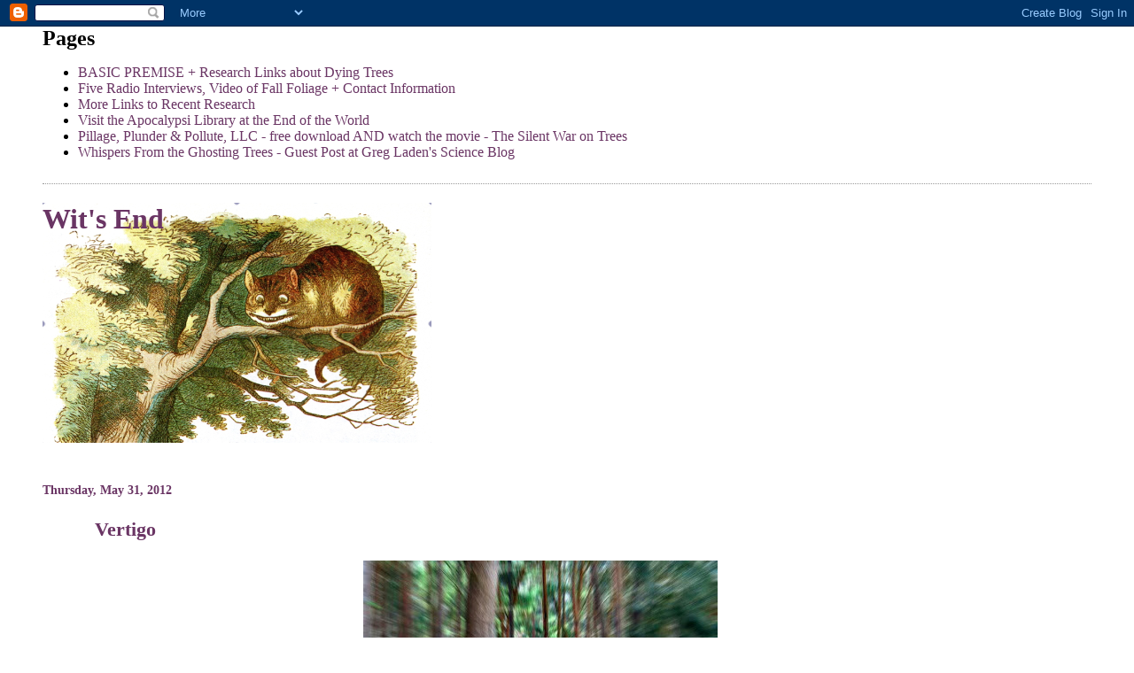

--- FILE ---
content_type: text/html; charset=UTF-8
request_url: https://witsendnj.blogspot.com/2012/05/vertigo.html
body_size: 38905
content:
<!DOCTYPE html>
<html dir='ltr'>
<head>
<link href='https://www.blogger.com/static/v1/widgets/2944754296-widget_css_bundle.css' rel='stylesheet' type='text/css'/>
<meta content='text/html; charset=UTF-8' http-equiv='Content-Type'/>
<meta content='blogger' name='generator'/>
<link href='https://witsendnj.blogspot.com/favicon.ico' rel='icon' type='image/x-icon'/>
<link href='http://witsendnj.blogspot.com/2012/05/vertigo.html' rel='canonical'/>
<link rel="alternate" type="application/atom+xml" title="Wit&#39;s End - Atom" href="https://witsendnj.blogspot.com/feeds/posts/default" />
<link rel="alternate" type="application/rss+xml" title="Wit&#39;s End - RSS" href="https://witsendnj.blogspot.com/feeds/posts/default?alt=rss" />
<link rel="service.post" type="application/atom+xml" title="Wit&#39;s End - Atom" href="https://www.blogger.com/feeds/5549306427964459740/posts/default" />

<link rel="alternate" type="application/atom+xml" title="Wit&#39;s End - Atom" href="https://witsendnj.blogspot.com/feeds/4683836699416446862/comments/default" />
<!--Can't find substitution for tag [blog.ieCssRetrofitLinks]-->
<link href='https://blogger.googleusercontent.com/img/b/R29vZ2xl/AVvXsEgaj84f-PTTVyzrZ-T4Iy0whHFbcOwFXMnfbfz1_P8t8QLxte4EzmSXrB5E9rIVt9aO83Oj1QFF3FXBxrqW1uPcVypBcUdSVBL9lt0iWrdkvI0LKjrSj5_mWgedbpi9X_bMm2rrhM8lsWI/s400/43.jpg' rel='image_src'/>
<meta content='http://witsendnj.blogspot.com/2012/05/vertigo.html' property='og:url'/>
<meta content='Vertigo' property='og:title'/>
<meta content='  The climate blogs are all in a dither - and why not? - with the news that the concentration of CO2 in the atmosphere has taken a precipito...' property='og:description'/>
<meta content='https://blogger.googleusercontent.com/img/b/R29vZ2xl/AVvXsEgaj84f-PTTVyzrZ-T4Iy0whHFbcOwFXMnfbfz1_P8t8QLxte4EzmSXrB5E9rIVt9aO83Oj1QFF3FXBxrqW1uPcVypBcUdSVBL9lt0iWrdkvI0LKjrSj5_mWgedbpi9X_bMm2rrhM8lsWI/w1200-h630-p-k-no-nu/43.jpg' property='og:image'/>
<title>Wit's End: Vertigo</title>
<style id='page-skin-1' type='text/css'><!--
/*
* Blogger Template Style
*
* Simple II
* by Jason Sutter
*/
body {
margin:0;
font:normal normal 100% Georgia,Serif;;
background:#ffffff;
color:#000000;
}
a:link {
color:#6a3564;
text-decoration:none;
}
a:visited {
color:#999999;
text-decoration:none;
}
a:hover {
color:#6a3564;
text-decoration:underline;
}
a img {
border-width:0;
}
#outer-wrapper {
margin-top: 0px;
margin-right: 3em;
margin-bottom: 0;
margin-left: 3em;
}
h1 {
border-bottom:dotted 1px #999999;
margin-bottom:0px;
color: #6a3564;
font: normal bold 200% Georgia,Serif;
}
h1 a, h1 a:link, h1 a:visited {
color: #6a3564;
}
h2 {
margin:0px;
padding: 0px;
}
#main .widget {
padding-bottom:10px;
margin-bottom:20px;
border-bottom:dotted 1px #999999;
clear: both;
}
#main .Header {
border-bottom-width: 0px;
}
h2.date-header {
padding-top:15px;
color:#6a3564;
padding-bottom:0px;
margin-bottom:0px;
font-size: 90%;
}
h3.post-title {
font-size: 140%;
color: #6a3564;
}
.post {
padding-left:5%;
padding-right:10%;
}
.post-footer {
color:#6a3564;
}
#comments {
padding-top:30px;
color:#000000;
padding-bottom:0px;
margin-bottom:0px;
font-weight:bold;
}
#comments .comment-footer {
font-size:1em;
font-weight:normal;
color:#6a3564;
margin-right:10px;
display:inline;
}
.comment-author {
margin-top: 3%;
}
.comment-body {
font-size:1em;
font-weight:normal;
}
.deleted-comment {
font-style:italic;
color:gray;
}
.comment-link {
margin-left:.6em;
}
.feed-links {
clear: both;
line-height: 2.5em;
}
#blog-pager-newer-link {
float: left;
}
#blog-pager-older-link {
float: right;
}
#blog-pager {
text-align: center;
}
.clear {
clear: both;
}
.profile-img {
float: left;
margin-top: 0;
margin-right: 5px;
margin-bottom: 5px;
margin-left: 0;
}
body#layout #outer-wrapper {
margin-top: 0px;
margin-right: 50px;
margin-bottom: 0;
margin-left: 50px;
}

--></style>
<link href='https://www.blogger.com/dyn-css/authorization.css?targetBlogID=5549306427964459740&amp;zx=fc1fdc42-fe9e-4c83-acab-50e5d4223a7a' media='none' onload='if(media!=&#39;all&#39;)media=&#39;all&#39;' rel='stylesheet'/><noscript><link href='https://www.blogger.com/dyn-css/authorization.css?targetBlogID=5549306427964459740&amp;zx=fc1fdc42-fe9e-4c83-acab-50e5d4223a7a' rel='stylesheet'/></noscript>
<meta name='google-adsense-platform-account' content='ca-host-pub-1556223355139109'/>
<meta name='google-adsense-platform-domain' content='blogspot.com'/>

</head>
<body>
<div class='navbar section' id='navbar'><div class='widget Navbar' data-version='1' id='Navbar1'><script type="text/javascript">
    function setAttributeOnload(object, attribute, val) {
      if(window.addEventListener) {
        window.addEventListener('load',
          function(){ object[attribute] = val; }, false);
      } else {
        window.attachEvent('onload', function(){ object[attribute] = val; });
      }
    }
  </script>
<div id="navbar-iframe-container"></div>
<script type="text/javascript" src="https://apis.google.com/js/platform.js"></script>
<script type="text/javascript">
      gapi.load("gapi.iframes:gapi.iframes.style.bubble", function() {
        if (gapi.iframes && gapi.iframes.getContext) {
          gapi.iframes.getContext().openChild({
              url: 'https://www.blogger.com/navbar/5549306427964459740?po\x3d4683836699416446862\x26origin\x3dhttps://witsendnj.blogspot.com',
              where: document.getElementById("navbar-iframe-container"),
              id: "navbar-iframe"
          });
        }
      });
    </script><script type="text/javascript">
(function() {
var script = document.createElement('script');
script.type = 'text/javascript';
script.src = '//pagead2.googlesyndication.com/pagead/js/google_top_exp.js';
var head = document.getElementsByTagName('head')[0];
if (head) {
head.appendChild(script);
}})();
</script>
</div></div>
<div id='outer-wrapper'>
<div class='main section' id='main'><div class='widget PageList' data-version='1' id='PageList1'>
<h2>Pages</h2>
<div class='widget-content'>
<ul>
<li>
<a href='https://witsendnj.blogspot.com/p/basic-premise.html'>BASIC PREMISE + Research Links about Dying Trees</a>
</li>
<li>
<a href='https://witsendnj.blogspot.com/p/two-radio-interviews-climate-hawk-pin.html'>Five Radio Interviews, Video of Fall Foliage + Contact Information</a>
</li>
<li>
<a href='https://witsendnj.blogspot.com/p/more-links-to-research.html'>More Links to Recent Research</a>
</li>
<li>
<a href='https://witsendnj.blogspot.com/p/dead-trees-dying-forests-webpage.html'>Visit the Apocalypsi Library at the End of the World</a>
</li>
<li>
<a href='https://witsendnj.blogspot.com/p/pillage-plunder-pollute-llc.html'>Pillage, Plunder &amp; Pollute, LLC - free download AND watch the movie - The Silent War on Trees</a>
</li>
<li>
<a href='http://scienceblogs.com/gregladen/2013/01/29/whispers-from-the-ghosting-trees/'>Whispers From the Ghosting Trees - Guest Post at Greg Laden's Science Blog</a>
</li>
</ul>
<div class='clear'></div>
</div>
</div><div class='widget Header' data-version='1' id='Header1'>
<div id='header-inner' style='background-image: url("https://blogger.googleusercontent.com/img/b/R29vZ2xl/AVvXsEi0wu8Q_PhJlvZgChT1lwHe8uxH-8JwR20O-SEx30t5I4yMmTnnNoSK9lyv0J7q2F0r_z4dOpY6g5_XfGlXOlUttwfAZi17AukUJJSDY_rlR_dX406DccncYUfJA6RUnchetN8vjiYF7O0/s1600-r/Cheshire.png"); background-position: left; width: 439px; min-height: 271px; _height: 271px; background-repeat: no-repeat; '>
<div class='titlewrapper' style='background: transparent'>
<h1 class='title' style='background: transparent; border-width: 0px'>
<a href='https://witsendnj.blogspot.com/'>
Wit's End
</a>
</h1>
</div>
<div class='descriptionwrapper'>
<p class='description'><span>
</span></p>
</div>
</div>
</div><div class='widget Blog' data-version='1' id='Blog1'>
<div class='blog-posts hfeed'>

          <div class="date-outer">
        
<h2 class='date-header'><span>Thursday, May 31, 2012</span></h2>

          <div class="date-posts">
        
<div class='post-outer'>
<div class='post hentry uncustomized-post-template' itemprop='blogPost' itemscope='itemscope' itemtype='http://schema.org/BlogPosting'>
<meta content='https://blogger.googleusercontent.com/img/b/R29vZ2xl/AVvXsEgaj84f-PTTVyzrZ-T4Iy0whHFbcOwFXMnfbfz1_P8t8QLxte4EzmSXrB5E9rIVt9aO83Oj1QFF3FXBxrqW1uPcVypBcUdSVBL9lt0iWrdkvI0LKjrSj5_mWgedbpi9X_bMm2rrhM8lsWI/s400/43.jpg' itemprop='image_url'/>
<meta content='5549306427964459740' itemprop='blogId'/>
<meta content='4683836699416446862' itemprop='postId'/>
<a name='4683836699416446862'></a>
<h3 class='post-title entry-title' itemprop='name'>
Vertigo
</h3>
<div class='post-header'>
<div class='post-header-line-1'></div>
</div>
<div class='post-body entry-content' id='post-body-4683836699416446862' itemprop='description articleBody'>
<div style="text-align: center;">
<a href="https://blogger.googleusercontent.com/img/b/R29vZ2xl/AVvXsEgaj84f-PTTVyzrZ-T4Iy0whHFbcOwFXMnfbfz1_P8t8QLxte4EzmSXrB5E9rIVt9aO83Oj1QFF3FXBxrqW1uPcVypBcUdSVBL9lt0iWrdkvI0LKjrSj5_mWgedbpi9X_bMm2rrhM8lsWI/s1600/43.jpg" imageanchor="1" style="margin-left: 1em; margin-right: 1em;"><img border="0" height="282" src="https://blogger.googleusercontent.com/img/b/R29vZ2xl/AVvXsEgaj84f-PTTVyzrZ-T4Iy0whHFbcOwFXMnfbfz1_P8t8QLxte4EzmSXrB5E9rIVt9aO83Oj1QFF3FXBxrqW1uPcVypBcUdSVBL9lt0iWrdkvI0LKjrSj5_mWgedbpi9X_bMm2rrhM8lsWI/s400/43.jpg" width="400" /></a></div>
The climate blogs are all in a dither - and why not? - with the news that the concentration of CO2 in the atmosphere has taken a precipitous, if not to say vertiginous, leap upwards. &nbsp;<a href="http://climatecrocks.com/2012/05/31/co2-soon-to-bat-400-its-been-a-long-long-time-since-weve-seen-that/"><span style="color: purple;">Greenman</span></a> has a particularly good post on the subject, where he quotes the Washington Post: &nbsp;"The world&#8217;s air has reached what scientists call a troubling new milestone for carbon dioxide, the main global warming pollutant."<br />
<div style="text-align: center;">
<a href="https://blogger.googleusercontent.com/img/b/R29vZ2xl/AVvXsEj8WKaiS0fBVb79JyQrUIBi26ADeYkjY8qPlAi6cZYQyCi3KHOK9h2zmExATtw-2jAIPiKY0FTw6sx-oKqi_4DcxYRDeNNEG2ceXe56WsmjY_KIBsSngwTkPpbqbEsf_MeNj6gXcrfEjaQ/s1600/3.jpg" imageanchor="1" style="margin-left: 1em; margin-right: 1em;"><img border="0" height="297" src="https://blogger.googleusercontent.com/img/b/R29vZ2xl/AVvXsEj8WKaiS0fBVb79JyQrUIBi26ADeYkjY8qPlAi6cZYQyCi3KHOK9h2zmExATtw-2jAIPiKY0FTw6sx-oKqi_4DcxYRDeNNEG2ceXe56WsmjY_KIBsSngwTkPpbqbEsf_MeNj6gXcrfEjaQ/s400/3.jpg" width="400" /></a></div>
<div class="p1">
"Monitoring stations across the Arctic this spring are measuring more than 400 parts per million of the heat-trapping gas in the atmosphere. The number isn&#8217;t quite a surprise, because it&#8217;s been rising at an accelerating pace. Years ago, it passed the 350 ppm mark that many scientists say is the highest safe level for carbon dioxide. It now stands globally at 395.</div>
<div class="p1">
<br /></div>
<div class="p1">
It&#8217;s been at least 800,000 years &#8212; probably more &#8212; since Earth saw carbon dioxide levels in the 400s, Butler and other climate scientists said."</div>
<div class="p1">
<br /></div>
<div class="p1">
Greenman adds:</div>
<div class="p1">
<br /></div>
<div class="p1">
"Actually, a bit longer than that. &nbsp;The most commonly cited measures of atmospheric CO2 are those contained in Antarctic ice cores, which, so far extend about 800,000 years back. &nbsp;Several years ago, a team from UCLA actually pushed the credible measurements back quite a bit further, using isotopic analysis of shells in deep sea sediments."</div>
<div class="p1" style="text-align: center;">
<a href="https://blogger.googleusercontent.com/img/b/R29vZ2xl/AVvXsEjpwjbRYCJc7hFs3UX7jgLrsHfA70i0F7o42mmIBUX9mpPkH_E75fjdsY2km-3PWn-EOm7AgzM4dxugtwgddGz5-3Kxr2KRIgcd4i9iBH97oLxin682nPB5T9uSNlYsbZsarkywnBmB6V0/s1600/13.jpg" imageanchor="1" style="margin-left: 1em; margin-right: 1em;"><img border="0" height="248" src="https://blogger.googleusercontent.com/img/b/R29vZ2xl/AVvXsEjpwjbRYCJc7hFs3UX7jgLrsHfA70i0F7o42mmIBUX9mpPkH_E75fjdsY2km-3PWn-EOm7AgzM4dxugtwgddGz5-3Kxr2KRIgcd4i9iBH97oLxin682nPB5T9uSNlYsbZsarkywnBmB6V0/s400/13.jpg" width="400" /></a></div>
<div class="p2">
<a href="http://newsroom.ucla.edu/portal/ucla/last-time-carbon-dioxide-levels-111074.aspx">UCLA &#8211; 2009:&nbsp;</a></div>
<div class="p1">
"You would have to go back at least 15 million years to find carbon dioxide levels on Earth as high as they are today, a UCLA scientist and colleagues report Oct. 8 in the online edition of the journal&nbsp;<a href="http://www.sciencemag.org/sciencexpress/"><span class="s1">Science</span></a>."</div>
<div class="p1">
<br /></div>
<div class="p1">
</div>
<div class="p1">
&#8220;'The last time carbon dioxide levels were apparently as high as they are today &#8212; and were sustained at those levels &#8212; global temperatures were 5 to 10 degrees Fahrenheit higher than they are today, the sea level was approximately 75 to 120 feet higher than today, there was no permanent sea ice cap in the Arctic and very little ice on Antarctica and Greenland,' said the paper&#8217;s lead author..."</div>
<div class="p1">
<br /></div>
<div class="p1">
Since the increase is especially high at the Arctic, I think it might be an ominous signal that the much-dreaded amplifying feedback of methane release has begun in earnest, like these bubbles frozen in the lake:</div>
<div class="p1" style="text-align: center;">
<a href="https://blogger.googleusercontent.com/img/b/R29vZ2xl/AVvXsEhhGx-I6MEOXECLvqWNc8mYzd-9D0z2tXGSPNMpzqBh65PGlqFhMs3QW4fgjVuxx9LArLfQGicJ771diD0MQMIJ2B48Y0_yZThGiAdE2LZcntR6cXhyphenhyphen8HBs-p2EtJ8y7eMbiFvS3b6w_Vs/s1600/45.jpg" imageanchor="1" style="margin-left: 1em; margin-right: 1em;"><img border="0" height="400" src="https://blogger.googleusercontent.com/img/b/R29vZ2xl/AVvXsEhhGx-I6MEOXECLvqWNc8mYzd-9D0z2tXGSPNMpzqBh65PGlqFhMs3QW4fgjVuxx9LArLfQGicJ771diD0MQMIJ2B48Y0_yZThGiAdE2LZcntR6cXhyphenhyphen8HBs-p2EtJ8y7eMbiFvS3b6w_Vs/s400/45.jpg" width="267" /></a></div>
<div class="p1">
Or, the jump could be from the fact that we are losing our forests, which are in rapid decline from tropospheric ozone, so they're not absorbing as much CO2...which of course is the entire premise here at Wit's End.</div>
<div class="p1" style="text-align: center;">
<a href="https://blogger.googleusercontent.com/img/b/R29vZ2xl/AVvXsEgPnR7obNLGt9f3mLGneC9SoDMJp16acMZ95xMWchC4HRa7cEG8MOKsW8pcHBTB7Kzbged8ekTyLZKT0VBkFZ658HbYlATGcONd5KMKWn6R9EuhGWnbySE1PYUo-SPHM9AheF3R424mceY/s1600/5.jpg" imageanchor="1" style="margin-left: 1em; margin-right: 1em;"><img border="0" height="306" src="https://blogger.googleusercontent.com/img/b/R29vZ2xl/AVvXsEgPnR7obNLGt9f3mLGneC9SoDMJp16acMZ95xMWchC4HRa7cEG8MOKsW8pcHBTB7Kzbged8ekTyLZKT0VBkFZ658HbYlATGcONd5KMKWn6R9EuhGWnbySE1PYUo-SPHM9AheF3R424mceY/s400/5.jpg" width="400" /></a></div>
<div class="p1">
I'm delighted to announce that today, <i><b>ta-da!</b></i> - we have more compelling evidence that this it true. &nbsp;It derives from the embarrassing problem of pollution besmirching the vistas and weakening the trees in our beautiful National Parks - and so, the photographs today that illustrate Earth's wild and natural places are taken from the facebook page of the <a href="https://www.facebook.com/Milkyway.Nasa"><span style="color: purple;">MilkywayScientists</span></a>&nbsp;- where there are also many lovely celestial scenes if you're interested in that sort of thing.</div>
<div class="p1">
<br /></div>
<div class="p1">
<a href="http://www.huffingtonpost.com/2012/05/29/national-parks-air-pollution-ranked_n_1553359.html?ref=green#s=1032074"><span style="color: purple;">An article</span></a> in the HuffPo reveals the level of pollution, and the difficulty Park officials have in doing anything about it, since the precursors derive from outside their jurisdiction. &nbsp;Park representatives have always been more forthcoming about the damage done to trees and other plantlife by ozone, because they're not beholden to the timber industry, or the chemical, pesticide and fungicide manufacturers...unlike Forest Service and Agriculture Department employees, or scientists looking for grant money.</div>
<div class="p1" style="text-align: center;">
<a href="https://blogger.googleusercontent.com/img/b/R29vZ2xl/AVvXsEiXl4BRWF2xCC4XKq9Buh85zAoB0B5fy7gql3aSNbbqFyEq_63RyzsH_JyGsRsEuGhnV7wn9UdZ2i3PKpPCSgm-8IAFCQjDQ4LKKROf5ZyWal8Gwmq-xFtkULVUSbI6kKf4svMOjXaHQBQ/s1600/1.jpg" imageanchor="1" style="margin-left: 1em; margin-right: 1em;"><img border="0" height="190" src="https://blogger.googleusercontent.com/img/b/R29vZ2xl/AVvXsEiXl4BRWF2xCC4XKq9Buh85zAoB0B5fy7gql3aSNbbqFyEq_63RyzsH_JyGsRsEuGhnV7wn9UdZ2i3PKpPCSgm-8IAFCQjDQ4LKKROf5ZyWal8Gwmq-xFtkULVUSbI6kKf4svMOjXaHQBQ/s400/1.jpg" width="400" /></a></div>
<div class="p1">
Of course, that may change if the <strike>Republicans</strike>&nbsp;corporations have their way and instead of merely illegally leasing rights for drilling, mining and logging, actually privatize the parkland (which happens to belong to all the American people). &nbsp;But that's been their agenda all along -&nbsp;to dismantle the New Deal and the Great Society. &nbsp;They have tried and succeeded in making government so dysfunctional that they can point to it and say it is the problem. &nbsp;They are unimpeded in the process of privatizing everything for profit - schools, the post office, prisons, the military. &nbsp;It's why they hated the single payer health care option, even though it would drive down costs dramatically by eliminating the insurance companies not to mention mountains of unnecessary paperwork and layers of bureaucracy.</div>
<div class="p2" style="text-align: center;">
<a href="https://blogger.googleusercontent.com/img/b/R29vZ2xl/AVvXsEioPs4j4awuNaATkbc-2PYTfiLQd5pjefrS0S5NTxBHcUHw1k-2jUpsk0FxFmD2ECMJIO-F97Md5OMNAsLKRAisdnItd_5-62oSWd558L7yRlTe7gyoDEat6ozOMcveFIlYDWdZObg0wUU/s1600/14.jpg" imageanchor="1" style="margin-left: 1em; margin-right: 1em;"><img border="0" height="257" src="https://blogger.googleusercontent.com/img/b/R29vZ2xl/AVvXsEioPs4j4awuNaATkbc-2PYTfiLQd5pjefrS0S5NTxBHcUHw1k-2jUpsk0FxFmD2ECMJIO-F97Md5OMNAsLKRAisdnItd_5-62oSWd558L7yRlTe7gyoDEat6ozOMcveFIlYDWdZObg0wUU/s400/14.jpg" width="400" /></a></div>
<div class="p1">
The funny thing is that aside from the very wealthiest, the right wingers are going to suffer just as much when services are no longer available to them.</div>
<div class="p1">
<br /></div>
<div class="p1">
Oh wait, did I digress? &nbsp;Here's the HuffPo story, which is followed by an article written for the AP by Tracie Cone, which cuts spectacularly to the chase. &nbsp;Be patient, it's the report I've been dreaming of!</div>
<div class="separator" style="clear: both; text-align: center;">
<a href="https://blogger.googleusercontent.com/img/b/R29vZ2xl/AVvXsEj40Yn_T4vV1Fmx5owN3jAlum0fgS_yFijf9SjCnG4668H_y0D5-I2Bmae8TJ5GMOwgJVZkpKE1NNilUqpOw0EEU1NGCoiOWjssQOd_rhjBDCZm99qT6obEfERtS1msFt-_ovh0Zighc-o/s1600/4.jpg" imageanchor="1" style="margin-left: 1em; margin-right: 1em;"><img border="0" height="207" src="https://blogger.googleusercontent.com/img/b/R29vZ2xl/AVvXsEj40Yn_T4vV1Fmx5owN3jAlum0fgS_yFijf9SjCnG4668H_y0D5-I2Bmae8TJ5GMOwgJVZkpKE1NNilUqpOw0EEU1NGCoiOWjssQOd_rhjBDCZm99qT6obEfERtS1msFt-_ovh0Zighc-o/s400/4.jpg" width="400" /></a></div>
"The flora and fauna within America's national parks may receive protection, but the air above the parks is not immune from the problems that plague more developed parts of the country.<br />
<div class="p1">
The list below, compiled by the Associated Press with data from the National Park Service and Environmental Protection Agency, ranks U.S. national parks that recorded the highest number of days with air violations and their highest smog levels in 2011."<br />
<div style="text-align: center;">
<a href="https://blogger.googleusercontent.com/img/b/R29vZ2xl/AVvXsEjA6K0pvBdR6Tz6XPFWjq2oDOA-dCk28wFNx6DybGDwpm_XLtGeIj3rZpRR686DgL61XizphSXclye1XKxDKG686K8tWsDtJJIuWxjqY-wqkEq9P099Mr4ePYM6ZRkqFdVvcNx0hYEsdCM/s1600/21.jpg" imageanchor="1" style="margin-left: 1em; margin-right: 1em;"><img border="0" height="253" src="https://blogger.googleusercontent.com/img/b/R29vZ2xl/AVvXsEjA6K0pvBdR6Tz6XPFWjq2oDOA-dCk28wFNx6DybGDwpm_XLtGeIj3rZpRR686DgL61XizphSXclye1XKxDKG686K8tWsDtJJIuWxjqY-wqkEq9P099Mr4ePYM6ZRkqFdVvcNx0hYEsdCM/s400/21.jpg" width="400" /></a></div>
</div>
<div class="p1">
"California's Sequoia National Park garnered the top spot, with nearly a quarter of the year, or 87 days, recording dangerous smog levels."<br />
<br /></div>
<div class="p1">
<span class="s1">"<a href="http://www.huffingtonpost.com/2012/05/28/sequoia-national-park-california-smog_n_1550870.html">According to AP</a></span>, 'the only way' to improve the park's air quality is to clean up the air throughout the entire San Joaquin air basin, 'something that so far has proved elusive given the myriad sources of pollution.' &nbsp;The National Park Conservation Association's Emily Schrepf said, 'Ozone levels here are comparable to urban settings such as LA. It's just not right.'"<br />
<div style="text-align: center;">
<a href="https://blogger.googleusercontent.com/img/b/R29vZ2xl/AVvXsEi6Ht4uzqpn5OyKzSadW9p2WvONltbiKzVOEtzSwYOaG9WetOCyfhmIsbQbN_YsGKsNABtDutdsmoytvAGR2KQfe9pLgqrOV-tAhMp1Q6vEVeKoVbcahcsAEh0XTgEMTrAsyESbgBc6X2c/s1600/11.jpg" imageanchor="1" style="margin-left: 1em; margin-right: 1em;"><img border="0" height="250" src="https://blogger.googleusercontent.com/img/b/R29vZ2xl/AVvXsEi6Ht4uzqpn5OyKzSadW9p2WvONltbiKzVOEtzSwYOaG9WetOCyfhmIsbQbN_YsGKsNABtDutdsmoytvAGR2KQfe9pLgqrOV-tAhMp1Q6vEVeKoVbcahcsAEh0XTgEMTrAsyESbgBc6X2c/s400/11.jpg" width="400" /></a></div>
</div>
<div class="p1">
</div>
<div class="p1">
Sequoia National Park, Calif.: 87.</div>
<div class="p1">
Joshua Tree National Park, Calif.: 56.</div>
<div class="p1">
Great Smoky Mountains National Park, N.C.: 12.</div>
<div class="p1">
Yosemite National Park, Calif.: 8.</div>
<div class="p1">
Rocky Mountain National Park, Colo.: 8</div>
<div class="p1">
Big Bend National Park, Texas: 7.</div>
<div class="p1">
</div>
<div class="p1">
Mojave National Preserve, Calif.: 6</div>
<div class="p1">
<br /></div>
<div class="p1">
"An ozone reading of 75 parts per billion or higher, which the EPA says is 'unhealthy for sensitive groups,' is considered a violation of the agency's regulations. The following parks exceeded that level in 2011:<br />
<div style="text-align: center;">
<a href="https://blogger.googleusercontent.com/img/b/R29vZ2xl/AVvXsEg6rxBegwULvcJwFfUBaMKwX1wPT2N40xmJ2tOF7zdGnLcPk83YrH0AlD2IiyscZXFur9WWbq27T_MO9OT6X7RnGFDGDQIppTaJjAmlvKnAPP0ekXUIK58I7BcXXxJea01gTFp1P-JrHKY/s1600/2.jpg" imageanchor="1" style="margin-left: 1em; margin-right: 1em;"><img border="0" height="188" src="https://blogger.googleusercontent.com/img/b/R29vZ2xl/AVvXsEg6rxBegwULvcJwFfUBaMKwX1wPT2N40xmJ2tOF7zdGnLcPk83YrH0AlD2IiyscZXFur9WWbq27T_MO9OT6X7RnGFDGDQIppTaJjAmlvKnAPP0ekXUIK58I7BcXXxJea01gTFp1P-JrHKY/s400/2.jpg" width="400" /></a></div>
</div>
<div class="p1">
Sequoia National Park, Calif.: 98 ppb (unhealthy for everyone)</div>
<div class="p1">
Joshua Tree National Park, Calif. 91 ppb (unhealthy for everyone)</div>
<div class="p1">
Great Smoky Mountains National Park, N.C.: 83 ppb (unhealthy for sensitive groups)</div>
<div class="p1">
Big Bend National Park, Texas: 80 ppb (unhealthy for sensitive groups)</div>
<div class="p1">
Yosemite National Park, Calif.: 79 ppb (unhealthy for sensitive groups)</div>
<div class="p1">
Mojave National Preserve, Calif.: 78 ppb (unhealthy for sensitive groups)</div>
<div class="p1">
Rocky Mountain National Park, Colo.: 77 ppb (unhealthy for sensitive groups)"</div>
<div class="p1">
<br />
So there you have it - ozone levels are hideously high even in remote wilderness, and let's not forget that according to MIT research,&nbsp;<a href="http://witsendnj.blogspot.com/2012/03/human-volcano.html"><span style="color: purple;">the threshold</span></a> above which vegetation is damaged is only FORTY ppb - and then look at those numbers again. &nbsp;What do we suppose a doubling in the concentration could imply for trees exposed to cumulative absorption? &nbsp;The <a href="http://www.mercurynews.com/california/ci_20727426/sequoia-smog-damaging-pines-redwood-seedlings?source=rss"><span style="color: purple;">following analysis</span></a> makes the answer as clear as the skies are murky - &nbsp;the only information it lacks is the fact that what is true in the park is true all over the world:<br />
<div style="text-align: center;">
<a href="https://blogger.googleusercontent.com/img/b/R29vZ2xl/AVvXsEhWJOG1CQ-8xx_voEDFCYpIho5AmSKquJrtsd6eheqD5I5TmvukpwIStHS71tc3qFr45sfE9EIq4OUhLi8GoFox6koFFOvgP8lxouZLqUHFRavLk20He5lkkcCDF3pfEDnyiux_fd9yxcU/s1600/10.jpg" imageanchor="1" style="margin-left: 1em; margin-right: 1em;"><img border="0" height="248" src="https://blogger.googleusercontent.com/img/b/R29vZ2xl/AVvXsEhWJOG1CQ-8xx_voEDFCYpIho5AmSKquJrtsd6eheqD5I5TmvukpwIStHS71tc3qFr45sfE9EIq4OUhLi8GoFox6koFFOvgP8lxouZLqUHFRavLk20He5lkkcCDF3pfEDnyiux_fd9yxcU/s400/10.jpg" width="400" /></a></div>
</div>
<i><span style="color: #4c1130;">Sequoia Smog Damaging Redwood Seedlings.</span></i><br />
<i><span style="color: #4c1130;">~ Tracie Cone</span></i><br />
<span style="background-color: white;"><span style="color: #4c1130;"><br /></span></span><br />
<div class="p1">
<span style="background-color: white;"><span style="color: #4c1130;">On a clear day, the view from Beetle Rock in Sequoia National Park extends west for 105 miles across the patchwork of crops in California's agricultural heartland to the Coast Mountains and the Pacific Ocean beyond.</span></span></div>
<div class="p1">
<span style="background-color: white;"><span style="color: #4c1130;"><br /></span></span></div>
<div class="p1">
<span style="background-color: white;"><span style="color: #4c1130;">The problem is there are few clear days, even at 6,200 feet.</span></span></div>
<div class="p1">
<span style="background-color: white;"><span style="color: #4c1130;"><br /></span></span></div>
<div class="p1">
<span style="background-color: white;"><span style="color: #4c1130;">The Sierra Nevada forest that is home to the biggest and oldest living things on earth -- the giant Sequoia redwoods -- also suffers a dubious distinction. It has the worst air pollution of any national park in the country.</span></span></div>
<div class="p1">
<div style="text-align: center;">
<a href="https://blogger.googleusercontent.com/img/b/R29vZ2xl/AVvXsEjA7Q7t3oixTgpP1GNX6z7ULntpUzl1rPfkBblUeohQi7IKqH-jEqzmDh1MM1zNlgW7vn7Enz9GJzSOPYVK5nX2_HqmhL2wos6xD1qTE93_0qiCpql15B4pJabZzdd9VLDlYZQTd5YTha8/s1600/12.jpg" imageanchor="1" style="margin-left: 1em; margin-right: 1em;"><img border="0" height="296" src="https://blogger.googleusercontent.com/img/b/R29vZ2xl/AVvXsEjA7Q7t3oixTgpP1GNX6z7ULntpUzl1rPfkBblUeohQi7IKqH-jEqzmDh1MM1zNlgW7vn7Enz9GJzSOPYVK5nX2_HqmhL2wos6xD1qTE93_0qiCpql15B4pJabZzdd9VLDlYZQTd5YTha8/s400/12.jpg" width="400" /></a></div>
</div>
<div class="p1">
<span style="background-color: white;"><span style="color: #4c1130;">Mountaintops that should offer awe-inspiring views of California's geologic grandeur often are muddled by a disorienting gray soup of smog.</span></span></div>
<div class="p1">
<span style="background-color: white;"><span style="color: #4c1130;"><br /></span></span></div>
<div class="p1">
<span style="background-color: white;"><span style="color: #4c1130;">"Ozone levels here are comparable to urban settings such as LA," said Emily Schrepf of the nonprofit advocacy group the National Park Conservation Association as she beheld the diminished view. "It's just not right."</span></span></div>
<div class="p1">
<span style="background-color: white;"><span style="color: #4c1130;"><br /></span></span></div>
<div class="p1">
<span style="background-color: white;"><span style="color: #4c1130;">This is not the place to take in a whiff of fresh mountain air. Smog is so bad that signs in visitors centers caution guests when it's not safe to hike. The government employment website warns job applicants that the workplace is unhealthy. And park workers are schooled every year on the lung and heart damage the pollution can cause.</span></span></div>
<div class="p1">
<div style="text-align: center;">
<a href="https://blogger.googleusercontent.com/img/b/R29vZ2xl/AVvXsEibaBlICfWsOZPpsjEfS8JDK0X-zJYENEGZdQwJCM3dqJn3mxSTLSK2NCUYdzu2a7B7rrLQkn54Vmem82mmjQRjMKqd4FHyIzVbYuq0f2towng-AuxoMYk1cCs_Vygn9v5wf-sNHWtO6_o/s1600/19.jpg" imageanchor="1" style="margin-left: 1em; margin-right: 1em;"><img border="0" height="400" src="https://blogger.googleusercontent.com/img/b/R29vZ2xl/AVvXsEibaBlICfWsOZPpsjEfS8JDK0X-zJYENEGZdQwJCM3dqJn3mxSTLSK2NCUYdzu2a7B7rrLQkn54Vmem82mmjQRjMKqd4FHyIzVbYuq0f2towng-AuxoMYk1cCs_Vygn9v5wf-sNHWtO6_o/s400/19.jpg" width="320" /></a></div>
</div>
<div class="p1">
<span style="background-color: white;"><span style="color: #4c1130;">Ozone also is to blame for weakening many stands of the park's Jeffrey and ponderosa pines, leaving telltale yellowing of their long needles. Instead of absorbing carbon dioxide, they soak up ozone through the stoma in&nbsp;their needles, which inhibits photosynthesis. Ozone also stresses young redwood seedlings, which already face challenges to survival.</span></span></div>
<div class="p2">
<div style="text-align: center;">
<a href="https://blogger.googleusercontent.com/img/b/R29vZ2xl/AVvXsEgDe-fK4izdzBplj9Y-Tu0uALEVkL8HLGfSUEvk9R37Ab_3bB0pOXbeC_mhuv-cBY_Ce1xU-vOF7gNatUUCnpUfYkMlgvGJ3CgCitJQwUZIRZHOHxdAs-pOTIbSWmo9KpzhvTrZt4drLTA/s1600/17.jpg" imageanchor="1" style="margin-left: 1em; margin-right: 1em;"><img border="0" height="252" src="https://blogger.googleusercontent.com/img/b/R29vZ2xl/AVvXsEgDe-fK4izdzBplj9Y-Tu0uALEVkL8HLGfSUEvk9R37Ab_3bB0pOXbeC_mhuv-cBY_Ce1xU-vOF7gNatUUCnpUfYkMlgvGJ3CgCitJQwUZIRZHOHxdAs-pOTIbSWmo9KpzhvTrZt4drLTA/s400/17.jpg" width="400" /></a></div>
</div>
<div class="p1">
<span style="background-color: white;"><span style="color: #4c1130;">Although weakened trees are more susceptible to drought and pests, the long-term impact on the pines and on the giant redwoods that have been around for 3,000 years and more is unclear.</span></span></div>
<div class="p1">
<span style="background-color: white;"><span style="color: #4c1130;">"It's not a great story to tell, but it's an important story to tell because you can look at us as being the proverbial canary in a coalmine," said Annie Esperanza, a park scientist who has studied air quality there for 30 years. "If this is happening in a national park that isn't even close to an urban area, what do you think is happening in your backyard?"</span></span></div>
<div class="p1">
<div style="text-align: center;">
<a href="https://blogger.googleusercontent.com/img/b/R29vZ2xl/AVvXsEh9br2WSInb9LyFSYWIiHMa-dAxjn9UmEDXI0ZL35elS6XjOjKzHqq5zFISpX9Owpic_QFhZadz9ofao16j7tEjame-QPsH5bFlEfuhnzVxvWfb8gskbTOL4Ev-aY9IPN3057Eo945unyc/s1600/23.jpg" imageanchor="1" style="margin-left: 1em; margin-right: 1em;"><img border="0" height="251" src="https://blogger.googleusercontent.com/img/b/R29vZ2xl/AVvXsEh9br2WSInb9LyFSYWIiHMa-dAxjn9UmEDXI0ZL35elS6XjOjKzHqq5zFISpX9Owpic_QFhZadz9ofao16j7tEjame-QPsH5bFlEfuhnzVxvWfb8gskbTOL4Ev-aY9IPN3057Eo945unyc/s400/23.jpg" width="400" /></a></div>
</div>
<div class="p1">
<span style="background-color: white;"><span style="color: #4c1130;">It's a problem in a handful of the nation's 52 parks that are monitored constantly for ozone, including Joshua Tree National Park in California's Mojave Desert and North Carolina's Great Smoky Mountains National Park, which is ringed by power plants and several major highways including Interstate 40, a major tractor-trailer shipping route. But none is in the ballpark with Sequoia and its neighbor, Kings Canyon.</span></span></div>
<div class="p1">
<span style="background-color: white;"><span style="color: #4c1130;"><br /></span></span></div>
<div class="p1">
<span style="background-color: white;"><span style="color: #4c1130;">Under the Clean Air Act, the region that encompasses Sequoia and Kings Canyon national parks has been designated a "Class 1 air shed," which means by 2064 it must have pure air with no degradation of visibility. But that apparently didn't take into consideration its proximity to one of the worst air quality basins in the country.</span></span></div>
<div class="p1">
<span style="background-color: white;"><span style="color: #4c1130;"><br /></span></span></div>
<div class="p1">
<span style="background-color: white;"><span style="color: #4c1130;">"It does take visitors by surprise," Esperanza said. "On a day it's unhealthy, we ask people if you're going to do a rigorous hike, we recommend early morning. It's limiting, it's quite telling, and it's very sad."</span></span></div>
<div class="p1">
<div style="text-align: center;">
<a href="https://blogger.googleusercontent.com/img/b/R29vZ2xl/AVvXsEi7uyCgjd5ms6cyVF7pKn4xywgKDqSF-opVTKfaDUJV_jPVpSK74Ny5SK4AgVX-H4gmZcARYzVxstrpUXEcvc9tXeQFDWsyqP33FCHRdbROH5B6OW0EkQ0U-Tli1rA6f7QztLGGZzIaNAo/s1600/9.jpg" imageanchor="1" style="margin-left: 1em; margin-right: 1em;"><img border="0" height="400" src="https://blogger.googleusercontent.com/img/b/R29vZ2xl/AVvXsEi7uyCgjd5ms6cyVF7pKn4xywgKDqSF-opVTKfaDUJV_jPVpSK74Ny5SK4AgVX-H4gmZcARYzVxstrpUXEcvc9tXeQFDWsyqP33FCHRdbROH5B6OW0EkQ0U-Tli1rA6f7QztLGGZzIaNAo/s400/9.jpg" width="303" /></a></div>
</div>
<div class="p1">
<span style="background-color: white;"><span style="color: #4c1130;">While forest fires create some pollution, the lion's share comes from the San Joaquin Valley, the expanse of farmland that is home to the California's two busiest north-south trucking highways, diesel freight train corridors, 1.7 million dairy cows, food processing plants and tens of thousands of diesel tractors plowing dusty fields. Its trough shape traps pollutants, and high-pressure systems act like a lid on a pot.</span></span></div>
<div class="p1">
<span style="background-color: white;"><span style="color: #4c1130;"><br /></span></span></div>
<div class="p1">
<span style="background-color: white;"><span style="color: #4c1130;">Smog is created when the sun's rays hit pollutants such as oxides of nitrogen and volatile organic compounds that are in motor vehicle exhaust, solvents, pesticides, gasoline vapors and decaying dairy manure.</span></span></div>
<div class="p1">
<div style="text-align: center;">
<a href="https://blogger.googleusercontent.com/img/b/R29vZ2xl/AVvXsEgGaVb6ahzjdtYfm_V0RYMLSAE4NfvV4H49T1d-MsSamLjvkuiwAI699qh4ZO-bluhLu0SiNogxAt-5t5i5vh2bMmYsvBKlsAS7hIeoMYdb8jHTX5XAk-AeOpdKpd0ZdLB01KCmEz5sFwA/s1600/27.jpg" imageanchor="1" style="margin-left: 1em; margin-right: 1em;"><img border="0" height="231" src="https://blogger.googleusercontent.com/img/b/R29vZ2xl/AVvXsEgGaVb6ahzjdtYfm_V0RYMLSAE4NfvV4H49T1d-MsSamLjvkuiwAI699qh4ZO-bluhLu0SiNogxAt-5t5i5vh2bMmYsvBKlsAS7hIeoMYdb8jHTX5XAk-AeOpdKpd0ZdLB01KCmEz5sFwA/s400/27.jpg" width="400" /></a></div>
</div>
<div class="p1">
<span style="background-color: white;"><span style="color: #4c1130;">"There is no simple answer to ozone pollution," said Thomas Cahill, a researcher at the University of California, Davis who studies air problem in Sequoia and across California.</span></span></div>
<div class="p1">
<span style="background-color: white;"><span style="color: #4c1130;"><br /></span></span></div>
<div class="p1">
<span style="background-color: white;"><span style="color: #4c1130;">Breathing ozone at high levels for even a short time can blister the lungs like UV rays blisters skin, scientists agree. The problem in quantifying exposure levels, however, is that some people suffer pulmonary damage at lower doses than others.</span></span></div>
<div class="p1">
<span style="background-color: white;"><span style="color: #4c1130;"><br /></span></span></div>
<div class="p1">
<span style="background-color: white;"><span style="color: #4c1130;">Dr. David Lighthall, health science adviser for the San Joaquin Valley Air Pollution Control District, says ozone levels at high altitudes don't drop at night like they do in the valley, which leads to "more cumulative exposure for those who live and work there."</span></span></div>
<div class="p1">
<div style="text-align: center;">
<a href="https://blogger.googleusercontent.com/img/b/R29vZ2xl/AVvXsEgDe-fK4izdzBplj9Y-Tu0uALEVkL8HLGfSUEvk9R37Ab_3bB0pOXbeC_mhuv-cBY_Ce1xU-vOF7gNatUUCnpUfYkMlgvGJ3CgCitJQwUZIRZHOHxdAs-pOTIbSWmo9KpzhvTrZt4drLTA/s1600/17.jpg" imageanchor="1" style="margin-left: 1em; margin-right: 1em;"><img border="0" height="252" src="https://blogger.googleusercontent.com/img/b/R29vZ2xl/AVvXsEgDe-fK4izdzBplj9Y-Tu0uALEVkL8HLGfSUEvk9R37Ab_3bB0pOXbeC_mhuv-cBY_Ce1xU-vOF7gNatUUCnpUfYkMlgvGJ3CgCitJQwUZIRZHOHxdAs-pOTIbSWmo9KpzhvTrZt4drLTA/s400/17.jpg" width="400" /></a></div>
</div>
<div class="p1">
<span style="background-color: white;"><span style="color: #4c1130;">Southerly breezes from the San Francisco Bay collect pollutants and push them to the valley's southern rim, where they bounce back north. Between Fresno and Visalia -- just below the park -- the warm air hits the cooler air pushing south and gets trapped in a swirling vortex called the Fresno Eddy. The warm, polluted air then rises up the canyons of three rivers that begin in the park.</span></span></div>
<div class="p1">
<span style="background-color: white;"><span style="color: #4c1130;"><br /></span></span></div>
<div class="p1">
<span style="background-color: white;"><span style="color: #4c1130;">The only way to improve air in the park is to improve the San Joaquin air basin, something that so far has proved elusive given the myriad sources. Even with hundreds of millions of dollars spent to retrofit diesel engines and replace gasoline lawnmowers with electric ones, residents pay a federal fine for the region's failure to meet even minimal EPA ozone limits.</span></span></div>
<div class="p1">
<div style="text-align: center;">
<a href="https://blogger.googleusercontent.com/img/b/R29vZ2xl/AVvXsEg_zm1ZrkCiq2JJqhhpFcHEkMp41U9WsKsmLnEDY5eaCr-wiJvRkXTDdpmBSDZXqr3VfHe3I1TuvSO6I-oAg53jpPiK4slUUZvS4p1K0dUHlCb_LalOYoh5HC00w2VAnI1aYPpy6UM84YQ/s1600/7.jpg" imageanchor="1" style="margin-left: 1em; margin-right: 1em;"><img border="0" height="265" src="https://blogger.googleusercontent.com/img/b/R29vZ2xl/AVvXsEg_zm1ZrkCiq2JJqhhpFcHEkMp41U9WsKsmLnEDY5eaCr-wiJvRkXTDdpmBSDZXqr3VfHe3I1TuvSO6I-oAg53jpPiK4slUUZvS4p1K0dUHlCb_LalOYoh5HC00w2VAnI1aYPpy6UM84YQ/s400/7.jpg" width="400" /></a></div>
</div>
<div class="p1">
<span style="background-color: white;"><span style="color: #4c1130;">"We don't create a disproportionate amount of pollution; it's just that we have these natural challenges so that the pollution we do create can take literally weeks or months to clean out. It just builds up over time," said Jaime Holt, spokeswoman for the valley air district.</span></span></div>
<div class="p1">
<span style="background-color: white;"><span style="color: #4c1130;"><br /></span></span></div>
<div class="p1">
<span style="background-color: white;"><span style="color: #4c1130;">Already this year, the level of ozone in Sequoia park has exceeded federal health standards, even though it's early in the summer ozone season. During the June-to-September summer season last year, the park violated the National Ambient Air Quality standard at least 87 times, compared with 56 at Joshua Tree and 12 at Great Smoky Mountains.</span></span></div>
<div class="p1">
<span style="background-color: white;"><span style="color: #4c1130;"><br /></span></span></div>
<div class="p1">
<span style="background-color: white;"><span style="color: #4c1130;">"It's tragic that the National Park Service is known for clean air, and then you see a sign saying it's unhealthy to breathe," Esperanza said. "It's so contrary to the national parks idea."</span></span></div>
<div style="text-align: center;">
<div class="separator" style="clear: both; text-align: center;">
<a href="https://blogger.googleusercontent.com/img/b/R29vZ2xl/AVvXsEgAyss18uGmCdaZPNYaLxDssMg9eAyEjUy1Bz28wcB69400RDLI50UKzwtp-HaQ2ih30h_Q3PJCF7SWyNyJFbbQNTa69g5XyfWKm0tCm81ilpeXqklYClbm4hiEWXm1rb2wahrok_M7EHU/s1600/22.jpg" imageanchor="1" style="margin-left: 1em; margin-right: 1em;"><img border="0" height="256" src="https://blogger.googleusercontent.com/img/b/R29vZ2xl/AVvXsEgAyss18uGmCdaZPNYaLxDssMg9eAyEjUy1Bz28wcB69400RDLI50UKzwtp-HaQ2ih30h_Q3PJCF7SWyNyJFbbQNTa69g5XyfWKm0tCm81ilpeXqklYClbm4hiEWXm1rb2wahrok_M7EHU/s400/22.jpg" width="400" /></a></div>
<div style="text-align: left;">
<span style="text-align: left;">Because ozone is so rarely attributed as the underlying cause of tree decline, being an Ozonista, I often wonder how much it is also being ignored as a factor in hospitalizations and deaths during heat waves. &nbsp;It seems that since people are warned to stay indoors on "high-alert" ozone days, and to avoid exercising and breathing deeply, a health threat must exist - and yet, you almost never see pollution mentioned when deaths from heat waves are quantified or predicted. &nbsp;This is true even though the voluminous EPA Integrated Scientific Assessment lists hundreds of research papers linking ozone to human health effects, and besides, if it's not an issue, why regulate it? &nbsp;I would like to see a study comparing mortality increases at the same high temperatures for the same period of time in, say, Paris or London or Chicago or Beijing - with a control group in cleaner air, let's say, maybe Madagascar or western Australia or Equador. &nbsp;But I don't know of one.</span></div>
</div>
<div id="yui_3_2_0_22_1338386330071640">
<div id="yui_3_2_0_22_1338386330071899">
<div class="p1">
<span class="s1"></span><br />
<div class="p1">
</div>
<div class="p1" style="text-align: left;">
<span class="s1"><br /></span></div>
<div class="p1">
<span class="s1">When I saw an article this week that discussed a new study published with the title "An Examination of Climate Change on Extreme Heat Events and Climate&#8211;Mortality Relationships in Large U.S. Cities" I decided to write the lead author to ask about it, and he very kindly answered with a link to the full study -</span></div>
<div class="p1" style="text-align: center;">
<span class="s1"><a href="https://blogger.googleusercontent.com/img/b/R29vZ2xl/AVvXsEge_6cWrsbseSjo4AY6vGjn_YYZDPw-_qoM335vVrjhOUvG4aLXaCnY-4xY82-y2APzB8iaz4AgxRg1oWE40hbRbNOUhSdk7iZZS58k0rX95sRae9mES0WyLw9rLdLLZiVNY9xajo6QQVQ/s1600/29.jpg" imageanchor="1" style="margin-left: 1em; margin-right: 1em;"><img border="0" height="275" src="https://blogger.googleusercontent.com/img/b/R29vZ2xl/AVvXsEge_6cWrsbseSjo4AY6vGjn_YYZDPw-_qoM335vVrjhOUvG4aLXaCnY-4xY82-y2APzB8iaz4AgxRg1oWE40hbRbNOUhSdk7iZZS58k0rX95sRae9mES0WyLw9rLdLLZiVNY9xajo6QQVQ/s400/29.jpg" width="400" /></a></span></div>
<div class="p1">
<span class="s1">Gail:</span><br />
<span class="s1"><br /></span></div>
<span class="s1">
</span><br />
<div class="p1">
<span class="s1">&nbsp;&nbsp;&nbsp; Thanks for your interest in the research.&nbsp; Attached is <a href="https://www.dropbox.com/s/o2sm9e9vcr6wkxx/WCAS-D-11-00055.pdf"><span style="color: purple;">the PDF of the article</span></a>.&nbsp; With respect to your question, we did not include ozone-related deaths in the study.&nbsp; We have examined the relationship between heat and ozone extensively in the past, however.&nbsp; The short version is that when the heat is high, deaths are higher (regardless of ozone levels).&nbsp; Ozone contributes on a long-term basis to illness and mortality, as you point out, but on an acute day-to-day basis it's very minor compared to the heat.</span><br />
<span class="s1"><br /></span></div>
<span class="s1">
</span><br />
<div class="p1">
<span class="s1">Regards,</span><br />
<span class="s1"><br /></span></div>
<span class="s1">
</span><br />
<div class="p1">
<span class="s1">"<i>your friendly scientist</i>"</span></div>
<span class="s1">
</span><br />
<div class="p1" style="text-align: center;">
<span class="s1"><a href="https://blogger.googleusercontent.com/img/b/R29vZ2xl/AVvXsEiRdjB5EBEeo-V8vZPd3KnHhQXT90xzkSnyuYS5nyOEHfo6_6uUdnb07QX3ZRJcxOF74obmS-Exwmy2S87gjMUA-de9AMXjVG-BJERGaihBNwp8McdTVTqanc02ddlOjQdR-YHV8FjnbFI/s1600/20.jpg" imageanchor="1" style="margin-left: 1em; margin-right: 1em;"><img border="0" height="400" src="https://blogger.googleusercontent.com/img/b/R29vZ2xl/AVvXsEiRdjB5EBEeo-V8vZPd3KnHhQXT90xzkSnyuYS5nyOEHfo6_6uUdnb07QX3ZRJcxOF74obmS-Exwmy2S87gjMUA-de9AMXjVG-BJERGaihBNwp8McdTVTqanc02ddlOjQdR-YHV8FjnbFI/s400/20.jpg" width="267" /></a></span></div>
<span class="s1">
<div class="p1">
This caused me to do a little digging around with the google and I wrote back the following yesterday, and have not yet had a response:<br />
<br /></div>
<div class="p1">
Dear <i>friendly scientist</i>,<br />
<br /></div>
</span><span id="yui_3_2_0_22_1338386330071864"><span class="s1" id="yui_3_2_0_22_13383863300711141">Thank you so much for sharing your paper. &nbsp;I confess I do not understand all the algorithms and technical information but I did read through it. &nbsp;Of course there is a correlation&nbsp;between heat and increased mortality but I am still perplexed as to why ozone is not considered a factor in your study, or as only a minor influence in the long-term. &nbsp;I noticed a reference to the heat wave of 2003, and found&nbsp;<a href="http://ehp03.niehs.nih.gov/article/fetchArticle.action?articleURI=info%3Adoi%2F10.1289%2Fehp.8328" style="color: blue !important; cursor: text !important;">this paper</a>:</span></span></div>
<div class="p2">
<span id="yui_3_2_0_22_1338386330071864"><span class="s1"></span></span></div>
<div style="text-align: center;">
<span id="yui_3_2_0_22_1338386330071864"><a href="https://blogger.googleusercontent.com/img/b/R29vZ2xl/AVvXsEgw_ZV-jVDgkQdmw-9jBvMYPMwCtVptcWVvW4_rKatSIiEy2dEosl_4BJucDOa1HgPeOGPNEI3P4om1liDpDNAe98VMgR29PXO222xTgltSG7tr_P9dt0MvrxIMHF5RpPH33tnUdtxoU2k/s1600/37.jpg" imageanchor="1" style="margin-left: 1em; margin-right: 1em;"><img border="0" height="247" src="https://blogger.googleusercontent.com/img/b/R29vZ2xl/AVvXsEgw_ZV-jVDgkQdmw-9jBvMYPMwCtVptcWVvW4_rKatSIiEy2dEosl_4BJucDOa1HgPeOGPNEI3P4om1liDpDNAe98VMgR29PXO222xTgltSG7tr_P9dt0MvrxIMHF5RpPH33tnUdtxoU2k/s400/37.jpg" width="400" /></a></span></div>
</div>
<span id="yui_3_2_0_22_1338386330071864">
</span></div>
<blockquote style="border: none; margin: 0px 0px 0px 40px; padding: 0px;">
<div>
<div class="p1">
</div>
<div class="p1">
</div>
<div class="p1" id="yui_3_2_0_22_13383863300711353">
<span class="s1" id="yui_3_2_0_22_13383863300711348">The Relation Between Temperature, Ozone, and Mortality in Nine French Cities During the Heat Wave of 2003</span></div>
</div>
<div>
<br /></div>
<div>
<div class="p1">
</div>
<div class="p1">
</div>
<div class="p1">
<span class="s1"><b>Background</b></span></div>
</div>
<div>
<div class="p1">
</div>
<div class="p1">
</div>
<div class="p1">
<span class="s1">During August 2003, record high temperatures were observed across Europe, and France was the country most affected. During this period, elevated ozone concentrations were measured all over the country. Questions were raised concerning the contribution of O</span><span class="s3"><sub>3</sub></span><span class="s1">&nbsp;to the health impact of the summer 2003 heat wave.</span></div>
</div>
<div>
<div class="p1">
</div>
<div class="p1">
</div>
<div class="p1">
<br /></div>
</div>
<div>
<div class="p1">
</div>
<div class="p1">
</div>
<div class="p1">
<span class="s1"><b>Methods</b></span></div>
</div>
<div>
<div class="p1">
</div>
<div class="p1">
</div>
<div class="p1">
<span class="s1">We used a time-series design to analyze short-term effects of temperature and O</span><span class="s3"><sub>3</sub></span><span class="s1">&nbsp;pollution on mortality. Counts of deaths were regressed on temperatures and O</span><span class="s3"><sub>3</sub></span><span class="s1">&nbsp;levels, controlling for possible confounders: long-term trends, season, influenza outbreaks, day of the week, and bank holiday effects. For comparison with previous results of the nine cities, we calculated pooled excess risk using a random effect approach and an empirical Bayes approach.</span></div>
</div>
<div>
<div class="p1">
</div>
<div class="p1">
</div>
<div class="p1" id="yui_3_2_0_22_13383863300711239">
<div style="text-align: center;">
<a href="https://blogger.googleusercontent.com/img/b/R29vZ2xl/AVvXsEhX-2_mvcu7OsvNl-fH0oTJjgrRihUhB4lHa4euaA1q6Mao_64HbvOUgwWvJ5kGSsRpXhdGMPChiHjBLzudDUJmP_JqgxNVAn5dRCkJ7_kCntCmLfzfp8PkDawIJVPdyieuuutcJaD5x6c/s1600/44.jpg" imageanchor="1" style="margin-left: 1em; margin-right: 1em;"><img border="0" height="328" src="https://blogger.googleusercontent.com/img/b/R29vZ2xl/AVvXsEhX-2_mvcu7OsvNl-fH0oTJjgrRihUhB4lHa4euaA1q6Mao_64HbvOUgwWvJ5kGSsRpXhdGMPChiHjBLzudDUJmP_JqgxNVAn5dRCkJ7_kCntCmLfzfp8PkDawIJVPdyieuuutcJaD5x6c/s400/44.jpg" width="400" /></a></div>
</div>
</div>
<div>
<div class="p1">
</div>
<div class="p1">
</div>
<div class="p1">
<span class="s1"><b>Findings</b></span></div>
</div>
<div>
<div class="p1">
</div>
<div class="p1">
</div>
<div class="p1" id="yui_3_2_0_22_13383863300711363">
<span class="s1" id="yui_3_2_0_22_13383863300711229">For the nine cities,&nbsp;<span id="yui_3_2_0_22_13383863300711236" style="font-weight: bold;">the excess risk of death is significant&nbsp;</span>(1.01%; 95% confidence interval, 0.58&#8211;1.44) for an increase of 10 μg/m</span><span class="s3"><sup>3</sup></span><span class="s1">&nbsp;in O</span><span class="s3"><sub>3</sub></span><span class="s1">&nbsp;level. For the 3&#8211;17 August 2003 period, the excess risk of deaths linked to O</span><span class="s3"><sub>3</sub></span><span class="s1" id="yui_3_2_0_22_13383863300711372">&nbsp;and temperatures together ranged from 10.6% in Le Havre to 174.7% in Paris.&nbsp;<span id="yui_3_2_0_22_13383863300711381" style="font-weight: bold;">When we compared the relative contributions of O</span></span><span style="font-weight: bold;"><span class="s3"><sub>3</sub></span><span class="s1" id="yui_3_2_0_22_13383863300711366">&nbsp;and temperature to this joint excess risk, the contribution of O</span><span class="s3"><sub>3</sub></span></span><span class="s1" id="yui_3_2_0_22_13383863300711369"><span style="font-weight: bold;">&nbsp;varied according to the city, ranging from 2.5% in Bordeaux to 85.3% in Toulouse</span>.</span></div>
</div>
<div>
<br /></div>
<div>
<div class="p1">
</div>
<div class="p1">
</div>
<div class="p1">
<span class="s1"><b>Interpretation</b></span></div>
</div>
<div>
<div class="p1">
</div>
<div class="p1">
</div>
<div class="p1" id="yui_3_2_0_22_13383863300711248">
<span class="s1">We observed heterogeneity among the nine cities not only for the joint effect of O</span><span class="s3"><sub>3</sub></span><span class="s1" id="yui_3_2_0_22_13383863300711242">&nbsp;and temperatures, but also for the relative contribution of each factor.&nbsp;<span id="yui_3_2_0_22_13383863300711362" style="font-weight: bold;">These results confirmed that in urban areas O</span></span><span class="s3" style="font-weight: bold;"><sub>3</sub></span><span class="s1" id="yui_3_2_0_22_13383863300711247"><span style="font-weight: bold;">levels have a non-negligible impact in terms of public health</span>.</span></div>
</div>
</blockquote>
<div style="text-align: center;">
<a href="https://blogger.googleusercontent.com/img/b/R29vZ2xl/AVvXsEgmgXoNl_N_QLFFvKP8OcP2taPIa48BmmEtj9_nka5TLSQ0kOqxDZvRZM0kC5NF7bc5eMFX_4RkoddgQVCiSwIIE08jzytdRqqVIxNEw6iOFVVKQJKd4cztw7zQATkkASVIxzqVVKT8ps4/s1600/28.jpg" imageanchor="1" style="margin-left: 1em; margin-right: 1em;"><img border="0" height="296" src="https://blogger.googleusercontent.com/img/b/R29vZ2xl/AVvXsEgmgXoNl_N_QLFFvKP8OcP2taPIa48BmmEtj9_nka5TLSQ0kOqxDZvRZM0kC5NF7bc5eMFX_4RkoddgQVCiSwIIE08jzytdRqqVIxNEw6iOFVVKQJKd4cztw7zQATkkASVIxzqVVKT8ps4/s400/28.jpg" width="400" /></a></div>
<div>
<div class="p1">
</div>
<div class="p1">
</div>
<div class="p2">
<span class="s1"></span></div>
<div class="p2">
<span class="s1"></span></div>
<div class="p1">
<span class="s1" id="yui_3_2_0_22_13383863300711165">Also, a&nbsp;<a href="http://downloads.globalchange.gov/usimpacts/pdfs/health.pdf" style="color: blue !important; cursor: text !important;">US government</a>&nbsp;publication says:</span></div>
<div class="p2">
<span class="s1"></span></div>
<br /></div>
<blockquote style="border: none; margin: 0px 0px 0px 40px; padding: 0px;">
<div>
<div class="p1">
</div>
<div class="p1">
</div>
<div class="p1">
<span class="s1" id="yui_3_2_0_22_13383863300711492">Poor air quality, especially in cities, is a serious&nbsp;concern across the United States. Half of all Americans, 158 million people, live in counties where&nbsp;air pollution exceeds national health standards.</span></div>
<br /></div>
<div>
<div class="p1">
</div>
<div class="p1">
</div>
<div class="p1">
<span class="s1">While the Clean Air Act has improved air quality, higher temperatures and associated stagnant&nbsp;</span>air masses are expected to make it more challenging to meet air quality standards, particularly for&nbsp;ground-level ozone (a component of smog).</div>
</div>
<div>
<div style="text-align: center;">
<a href="https://blogger.googleusercontent.com/img/b/R29vZ2xl/AVvXsEhhb_I6WwHb8fimPmizOTgoJXcGekmEgM-91_adQfjh0BLzYsCai8BV8M54ILdqG3Zj4BcnDD67-cc9RAUD1Ixx5j6Vk5YWwaq9lZI5kCbUbtlyWmZAN8_RV0Wm8vK5m5l41zVi_suFy90/s1600/32.jpg" imageanchor="1" style="margin-left: 1em; margin-right: 1em;"><img border="0" height="282" src="https://blogger.googleusercontent.com/img/b/R29vZ2xl/AVvXsEhhb_I6WwHb8fimPmizOTgoJXcGekmEgM-91_adQfjh0BLzYsCai8BV8M54ILdqG3Zj4BcnDD67-cc9RAUD1Ixx5j6Vk5YWwaq9lZI5kCbUbtlyWmZAN8_RV0Wm8vK5m5l41zVi_suFy90/s400/32.jpg" width="400" /></a></div>
</div>
<div>
<div class="p1">
</div>
<div class="p1">
</div>
<div class="p1" id="yui_3_2_0_22_13383863300711256">
<span class="s1" id="yui_3_2_0_22_13383863300711253">It has been firmly established that&nbsp;<span id="yui_3_2_0_22_13383863300711265" style="font-weight: bold;">breathing ozone&nbsp;results in short-term decreases in lung function and&nbsp;</span></span><span style="font-weight: bold;">damages the cells lining the lungs. It also increases&nbsp;the incidence of asthma-related hospital visits and&nbsp;premature deaths.</span></div>
</div>
<div>
<div class="p1">
</div>
<div class="p1">
</div>
<div class="p2">
<br /></div>
</div>
<div>
<div class="p1">
</div>
<div class="p1">
</div>
<div class="p1">
<span class="s1" id="yui_3_2_0_22_13383863300711268">Vulnerability to ozone effects&nbsp;is greater for those who spend time outdoors, especially with physical exertion, because this results in a higher cumulative dose to their lungs. As a&nbsp;result, children, outdoor workers, and athletes are&nbsp;at higher risk for these ailments.</span></div>
</div>
<div>
<div style="text-align: center;">
<a href="https://blogger.googleusercontent.com/img/b/R29vZ2xl/AVvXsEg0VunV5LpZKsVjpOBqRAGV_P3eODS2PUfEbJIxGN746dIYwhJLb36k5fXiUsotcGBFC9bWZ7A_hlWSVNQLVdAyCuMV6yaM1J1Gn7QK0RNiHbuOoLDuLSkxi1nV2Oxvh3duhROCAY3L6NQ/s1600/36.jpg" imageanchor="1" style="margin-left: 1em; margin-right: 1em;"><img border="0" height="315" src="https://blogger.googleusercontent.com/img/b/R29vZ2xl/AVvXsEg0VunV5LpZKsVjpOBqRAGV_P3eODS2PUfEbJIxGN746dIYwhJLb36k5fXiUsotcGBFC9bWZ7A_hlWSVNQLVdAyCuMV6yaM1J1Gn7QK0RNiHbuOoLDuLSkxi1nV2Oxvh3duhROCAY3L6NQ/s400/36.jpg" width="400" /></a></div>
</div>
<div>
<div class="p1">
</div>
<div class="p1">
</div>
<div class="p1">
<span class="s1">Californians currently experience the worst air&nbsp;quality in the nation. More than 90 percent of the&nbsp;</span>population lives in areas that violate state air quality&nbsp;standards for ground-level ozone or small particles. These&nbsp;pollutants cause an estimated 8,800 deaths and over a billion&nbsp;dollars in health care costs every year in California.</div>
</div>
<div>
<br /></div>
<div>
<div class="p1">
</div>
<div class="p1">
</div>
<div class="p1">
<span class="s1" id="yui_3_2_0_22_13383863300711273"><span id="yui_3_2_0_22_13383863300711280" style="font-weight: bold;">Higher&nbsp;temperatures are projected to increase the frequency, intensity,&nbsp;and duration of conditions conducive to air pollution formation,&nbsp;potentially increasing the number of days conducive to air pollution by 75&nbsp;to 85 percent&nbsp;</span></span>in Los Angeles and the San Joaquin Valley, toward the end of this&nbsp;century, under a higher emissions scenario, and by 25 to 35 percent under a lower&nbsp;emissions scenario.</div>
</div>
<div>
<br /></div>
<div>
<div class="p1">
</div>
<div class="p1">
</div>
<div class="p1">
<span class="s1">Air quality could be further compromised by wildfires, which are&nbsp;already increasing as a result of warming.</span></div>
<div style="text-align: center;">
<a href="https://blogger.googleusercontent.com/img/b/R29vZ2xl/AVvXsEgny3R0hqQtAzZ_wBI7pTLaPtgAT4FBxpVBJ62d2ay8mjyKSlT_eZ84ZHcr2ED-0uFuU5tdjVvsC0C7-lzddAG69vyc-jCWcajFk37eDD-XJuxAeloAI6OJwu82sY_QrvUH7ykPkTkRLGA/s1600/33.jpg" imageanchor="1" style="margin-left: 1em; margin-right: 1em;"><img border="0" height="296" src="https://blogger.googleusercontent.com/img/b/R29vZ2xl/AVvXsEgny3R0hqQtAzZ_wBI7pTLaPtgAT4FBxpVBJ62d2ay8mjyKSlT_eZ84ZHcr2ED-0uFuU5tdjVvsC0C7-lzddAG69vyc-jCWcajFk37eDD-XJuxAeloAI6OJwu82sY_QrvUH7ykPkTkRLGA/s400/33.jpg" width="400" /></a></div>
</div>
<div>
<div class="p1">
</div>
<div class="p1">
</div>
<div class="p1">
<span class="s1" id="yui_3_2_0_22_13383863300711283">Because ground-level ozone is related to temperature, air&nbsp;quality is projected to become worse with human-induced climate change. Many areas in the&nbsp;country already have plans in place for responding to air quality problems. For example, the Air&nbsp;Quality Alert program in Rhode Island encourages residents to reduce air pollutant emissions by&nbsp;limiting car travel and the use of small engines, lawn mowers, and charcoal lighter fluids on days&nbsp;when ground-level ozone is high. Television weather reports include alerts when ground-level&nbsp;ozone is high, warning especially susceptible people to limit their time outdoors. To help cut down&nbsp;on the use of cars, all regular bus routes are free on Air Quality Alert days.</span></div>
<br /></div>
<div>
<div class="p1">
</div>
<div class="p1">
</div>
<div class="p1">
<span class="s1">Pennsylvania offers the following suggestions for high ozone days:</span></div>
<br /></div>
<div>
<div class="p1">
</div>
<div class="p1">
</div>
<div class="p1">
<span class="s1">&#8226; Refuel vehicles after dark. Avoid spilling gasoline and stop fueling when the pump shuts off&nbsp;</span>automatically.</div>
</div>
<div>
<div class="p1">
</div>
<div class="p1">
</div>
<div class="p1">
<span class="s1">&#8226; Conserve energy. Do not overcool homes. Turn off lights and appliances that are not in use. &nbsp;</span>Wash clothes and dishes only in full loads.</div>
</div>
<div>
<div class="p1">
</div>
<div class="p1">
</div>
<div class="p1">
<span class="s1">&#8226; Limit daytime driving. Consider carpooling or taking public transportation. Properly maintain&nbsp;</span>vehicles, which also helps to save fuel.</div>
</div>
<div>
<div class="p1">
</div>
<div class="p1">
</div>
<div class="p1">
<span class="s1">&#8226; Limit outdoor activities, such as mowing the lawn or playing sports, to the evening hours.</span></div>
</div>
<div>
<div class="p1">
</div>
<div class="p1">
</div>
<div class="p1">
<span class="s1">&#8226; Avoid burning leaves, trash, and other materials.</span></div>
</div>
<div>
<div style="text-align: center;">
<a href="https://blogger.googleusercontent.com/img/b/R29vZ2xl/AVvXsEi2LUp1fg8-rwjI_yqCuzr46R2zR9SV9gMJcvgDoyQ7GBVWyU1sQQO9ywjb5HMK3OpErtjeT3jGEINBQbRySGtKZ4ba3AtnRFMNC8EygZj20WbjFHeO8BwpSnl7OldC2wHuA21DxU7BkQ4/s1600/30.jpg" imageanchor="1" style="margin-left: 1em; margin-right: 1em;"><img border="0" height="297" src="https://blogger.googleusercontent.com/img/b/R29vZ2xl/AVvXsEi2LUp1fg8-rwjI_yqCuzr46R2zR9SV9gMJcvgDoyQ7GBVWyU1sQQO9ywjb5HMK3OpErtjeT3jGEINBQbRySGtKZ4ba3AtnRFMNC8EygZj20WbjFHeO8BwpSnl7OldC2wHuA21DxU7BkQ4/s400/30.jpg" width="400" /></a></div>
</div>
<div>
<div class="p1">
</div>
<div class="p1">
</div>
<div class="p1">
<span class="s1">Traffic restrictions imposed during the 1996 summer Olympics in Atlanta quantified the direct&nbsp;</span>respiratory health benefits of reducing the number of cars and the amount of their tailpipe&nbsp;emissions from an urban environment.&nbsp;<span id="yui_3_2_0_22_13383863300711302" style="font-weight: bold;">Peak morning traffic decreased by 23 percent, and peak&nbsp;</span><span style="font-weight: bold;">ozone levels dropped by 28 percent. As a result, childhood asthma-related emergency room visits&nbsp;</span><span style="font-weight: bold;">fell by 42 percent. &nbsp;</span><span style="color: red; font-style: italic;">[this is one of my favorite statistics]</span></div>
</div>
<div>
<div class="p1">
</div>
<div class="p1">
</div>
<div class="p2">
<br /></div>
</div>
<div>
<div class="p1">
</div>
<div class="p1">
</div>
<div class="p1">
<span class="s1">Ground-level ozone concentrations are affected by&nbsp;many factors including weather conditions, emissions of gases from vehicles and industry that lead to ozone formation (especially nitrogen oxides&nbsp;and volatile organic compounds [VOCs]), natural emissions of VOCs from plants, and pollution&nbsp;blown in from other places.</span></div>
<div style="text-align: center;">
<a href="https://blogger.googleusercontent.com/img/b/R29vZ2xl/AVvXsEg4iFh8m7fytib5LUI1xN8WJz7f14uKZAN9cNOPdsDuB_wPvbml0ax-BOdNVlIrjmPfIdDNk_ozBrop60z8kggYe2d9RtX20cBIENDTTdDXXK_NXIyAiX1Jq6_22cb3b3uMdYjEV_zFmUE/s1600/1.jpg" imageanchor="1" style="margin-left: 1em; margin-right: 1em;"><img border="0" height="400" src="https://blogger.googleusercontent.com/img/b/R29vZ2xl/AVvXsEg4iFh8m7fytib5LUI1xN8WJz7f14uKZAN9cNOPdsDuB_wPvbml0ax-BOdNVlIrjmPfIdDNk_ozBrop60z8kggYe2d9RtX20cBIENDTTdDXXK_NXIyAiX1Jq6_22cb3b3uMdYjEV_zFmUE/s400/1.jpg" width="287" /></a></div>
</div>
<div>
<div class="p1">
</div>
<div class="p1">
</div>
<div class="p1">
<span class="s1"><b>A warmer climate&nbsp;is projected to increase the natural emissions of&nbsp;VOCs, accelerate ozone formation, and increase the&nbsp;frequency and duration of stagnant air masses that&nbsp;allow pollution to accumulate, which will exacerbate health symptoms.</b></span></div>
<div class="separator" style="clear: both; text-align: center;">
</div>
<br /></div>
<div>
<div class="p1">
</div>
<div class="p1">
</div>
<div class="p1">
<span class="s1">Increased temperatures&nbsp;and water vapor due to human-induced carbon dioxide emissions have been found to increase ozone&nbsp;more in areas with already elevated concentrations,&nbsp;meaning that global warming tends to exacerbate&nbsp;ozone pollution most in already polluted areas. Under constant pollutant emissions, by the middle of&nbsp;this century, Red Ozone Alert Days (when the air&nbsp;is unhealthy for everyone) in the 50 largest cities in&nbsp;the eastern United States are projected to increase&nbsp;by 68 percent due to warming alone.</span></div>
<div style="text-align: center;">
<a href="https://blogger.googleusercontent.com/img/b/R29vZ2xl/AVvXsEhlMJDmPuR0L2BvcVUqhx7tyPX_MIIHhyckXfltdttKBtVsVlCXej_GFrvBf5IhbsEHjhsHihnhzgJHPguDKpDrxi72p1qiv_cXG0fQIaScUc78dozh4Yn-6VThrCNwtGjoBKkn6JiDIfM/s1600/2.jpg" imageanchor="1" style="margin-left: 1em; margin-right: 1em;"><img border="0" height="240" src="https://blogger.googleusercontent.com/img/b/R29vZ2xl/AVvXsEhlMJDmPuR0L2BvcVUqhx7tyPX_MIIHhyckXfltdttKBtVsVlCXej_GFrvBf5IhbsEHjhsHihnhzgJHPguDKpDrxi72p1qiv_cXG0fQIaScUc78dozh4Yn-6VThrCNwtGjoBKkn6JiDIfM/s400/2.jpg" width="400" /></a></div>
</div>
<div>
<div class="p1">
</div>
<div class="p1">
</div>
<div class="p1">
<span class="s1">Such conditions would challenge the ability of communities&nbsp;to meet health-based air quality standards such as&nbsp;those in the Clean Air Act.&nbsp;&nbsp;<b>Health risks from heat waves and air pollution&nbsp;are not necessarily independent. The formation of&nbsp;ground-level ozone occurs under hot and stagnant&nbsp;conditions &#8211; essentially the same weather conditions accompanying heat waves.&nbsp;&nbsp;Such interactions among risk factors are likely to&nbsp;increase as climate change continues.</b></span></div>
<br /></div>
</blockquote>
<div>
<div class="p1">
</div>
<div class="p1">
</div>
<div class="p2">
<span class="s1"></span></div>
<div class="p2">
<span class="s1"></span></div>
<div class="p2">
<span class="s1"></span></div>
<div class="p2">
<span class="s1"></span></div>
<div class="p2">
<span class="s1"></span></div>
<div class="p2">
<span class="s1"></span></div>
<div class="p2">
<span class="s1"></span></div>
<div class="p2">
<span class="s1"></span></div>
<div class="p2">
<span class="s1"></span></div>
<div class="p2">
<span class="s1"></span></div>
<div class="p2">
<span class="s1"></span></div>
<div class="p2">
<span class="s1"></span></div>
<div class="p2">
<span class="s1"></span></div>
<div class="p2" id="yui_3_2_0_22_13383863300711505">
<span class="s1"></span></div>
<div class="p1">
<span class="s1" id="yui_3_2_0_22_13383863300711185">And&nbsp;<span id="yui_3_2_0_22_13383863300711195" style="color: purple;"><a href="http://www.eurosurveillance.org/ViewArticle.aspx?ArticleId=558" id="yui_3_2_0_22_13383863300711201" style="color: blue !important; cursor: text !important;">a paper</a>&nbsp;</span>about heat mortality in England and Wales also links ozone:</span></div>
<div class="p2" id="yui_3_2_0_22_13383863300711188">
<span class="s1"></span></div>
<br /></div>
<blockquote style="border: none; margin: 0px 0px 0px 40px; padding: 0px;">
<div class="p1">
</div>
<div class="p1">
</div>
<div class="p1">
<span class="s1" id="yui_3_2_0_22_13383863300711443"><b>High ozone concentrations are an important co-exposure during heat waves in England. </b>High ozone concentrations were reported during the 1976 heat wave [6]. Excess exposure to ozone and PM</span><span class="s3"><sub id="yui_3_2_0_22_13383863300711481">10</sub></span><span class="s1">&nbsp;were recorded for all regions in England, most notably in London and the South East. Between 21% and 38% of the excess deaths (where excess deaths were predictions based on previous time series studies of air pollution and mortality) in the 2003 heat wave were estimated to be attributable to ozone and PM</span><span class="s3"><sub>10</sub></span><span class="s1" id="yui_3_2_0_22_13383863300711222">, although that study assumed no interaction between high temperatures and high pollutant exposures [7]. This study has not attempted to separate out the effects of pollutants and temperature.</span></div>
<div style="text-align: center;">
<a href="https://blogger.googleusercontent.com/img/b/R29vZ2xl/AVvXsEhcrjRl_DNVA0x3vykYWISum9_xGzeUxPGkMNmS9lav8S_iWKadpczsOCZyAyV9GA1Swd8eHrfO1ZT5swXjJ6LbDPazBZxhMpm6qhtepP-6bOQdMjxHBpezf3hbD7GxgpqBKaYy13Dm3iA/s1600/3.jpg" imageanchor="1" style="margin-left: 1em; margin-right: 1em;"><img border="0" height="386" src="https://blogger.googleusercontent.com/img/b/R29vZ2xl/AVvXsEhcrjRl_DNVA0x3vykYWISum9_xGzeUxPGkMNmS9lav8S_iWKadpczsOCZyAyV9GA1Swd8eHrfO1ZT5swXjJ6LbDPazBZxhMpm6qhtepP-6bOQdMjxHBpezf3hbD7GxgpqBKaYy13Dm3iA/s400/3.jpg" width="400" /></a></div>
</blockquote>
<div>
<div class="p1">
</div>
<div class="p1">
</div>
<div class="p2" id="yui_3_2_0_22_13383863300711456">
<span class="s1"></span></div>
<div class="p1">
<span class="s1" id="yui_3_2_0_22_13383863300711204">Even the&nbsp;<a href="http://thesportdigest.com/archive/article/exercising-exhaustion-heated-ozone-formula-death-athlete" style="color: blue !important; cursor: text !important;">US Sports Academy</a>&nbsp;warns coaches that ozone is a serious health risk:</span></div>
<div class="p2">
<span class="s1"></span></div>
<br /></div>
<blockquote style="border: none; margin: 0px 0px 0px 40px; padding: 0px;">
<div>
<div class="p1">
</div>
<div class="p1">
</div>
<div class="p3">
<span class="s1" id="yui_3_2_0_22_13383863300711402">&#8220;How Hot Is Hot&#8221; &#8230; enough for Heat Stroke is variable because it depends on Primary and Secondary Risk Factors. Athletes can have a Heat Stroke at 70* Fahrenheit if other Risk Factors are in play, most notably the Primary Risk Factors.&nbsp;<b>A dangerous Air Quality Index is a Primary Risk Factor. It directly affects the Airway, Breathing, Circulatory and Cardiovascular systems, the ABC&#8217;s of Resuscitation.</b>&nbsp;Medications and infections are Secondary Risk Factors. They are less fatal Risk Factors.</span></div>
<br /></div>
<div>
<div class="p1">
</div>
<div class="p1">
</div>
<div class="p3">
<span class="s1">&#8220;An Air Quality Alert means the air is expected to be unhealthy for Sensitive Groups. Sensitive Groups include active children and adults and people with lung disease, such as asthma. With an Alert these groups are recommended to reduce prolonged or heavy exertion outdoors.&#8221; The Air Quality Index was expected to reach 106 on the 20th, the day the Athlete collapsed. The detrimental pollutant was increased ground level Ozone. Sensitive Groups can make their first appearance fatally.</span></div>
<div style="text-align: center;">
<a href="https://blogger.googleusercontent.com/img/b/R29vZ2xl/AVvXsEgJ9DsMANXQujILCTsy1W4iz-CznP_UrSH_hXVEKNnEepjE24wv7BXtS8hyBh7DbCa5HYSxHchF47H__BpJ4_nuAfH_0ygPAqF-EiLSHcs7QKCcnuKDb5XehEG64CE5ixew21449lXO3I8/s1600/16.jpg" imageanchor="1" style="margin-left: 1em; margin-right: 1em;"><img border="0" height="265" src="https://blogger.googleusercontent.com/img/b/R29vZ2xl/AVvXsEgJ9DsMANXQujILCTsy1W4iz-CznP_UrSH_hXVEKNnEepjE24wv7BXtS8hyBh7DbCa5HYSxHchF47H__BpJ4_nuAfH_0ygPAqF-EiLSHcs7QKCcnuKDb5XehEG64CE5ixew21449lXO3I8/s400/16.jpg" width="400" /></a></div>
</div>
<div>
<div class="p1">
</div>
<div class="p1">
</div>
<div class="p5">
<span class="s1">Exercise to Exhaustion in Ozone characteristically produces a shift to Lymphocytes in the CBC 1 to 3 hours after weight lifting and 1 to 3 hours after running gassers to exhaustion. Lymphocytes are hailed to the blood stream by epinephrine and norepinephrine during Exercise to and beyond Exhaustion Stress as many, many immunologists have reported who are concerned with the affects of Exhaustion on Athlete Immunity, an important global topic nowadays.</span></div>
</div>
<div>
<div style="text-align: center;">
<a href="https://blogger.googleusercontent.com/img/b/R29vZ2xl/AVvXsEjVAL3FlPHKRpyLAv9hnwPZsZqL0eqOFTl2JI7UR8HNKSmSg8BMFEj-yICQBcuw0MhiUbEX5vnm2jvp89HzIQoS8zqVoUR7fsdOnRL-kFMaPHDSNyUjV3A-hInUFrjJDZjXtXpCt-i0XJ0/s1600/41.jpg" imageanchor="1" style="margin-left: 1em; margin-right: 1em;"><img border="0" height="297" src="https://blogger.googleusercontent.com/img/b/R29vZ2xl/AVvXsEjVAL3FlPHKRpyLAv9hnwPZsZqL0eqOFTl2JI7UR8HNKSmSg8BMFEj-yICQBcuw0MhiUbEX5vnm2jvp89HzIQoS8zqVoUR7fsdOnRL-kFMaPHDSNyUjV3A-hInUFrjJDZjXtXpCt-i0XJ0/s400/41.jpg" width="400" /></a></div>
</div>
<div>
<div class="p1">
</div>
<div class="p1">
</div>
<div class="p5">
<span class="s1" id="yui_3_2_0_22_13383863300711312">&#8220;The health implications of Global Warming are&nbsp;<span id="yui_3_2_0_22_13383863300711319" style="font-weight: bold;">the deadly effects a heat wave combined with Ozone have on Athletes practicing or playing outside.&#8221; Increasing evidence suggests the Ozone and Heat Index affect each other synergistically</span>. This is Key. In other words, the presence of increased ground level Ozone increases the absolute number or the Heat Index and the presence of high Heat Index increases the absolute number of ground level Ozone. Therefore the Heat index on the 20th was higher than 94 and the AQI was higher than 106. There appears to be a linear relationship between the AQI and the Heat Index.</span></div>
</div>
<div>
<br /></div>
<div>
<div class="p1">
</div>
<div class="p1">
</div>
<div class="p5" id="yui_3_2_0_22_13383863300711322">
<span class="s1" id="yui_3_2_0_22_13383863300711382">It appears the Football Athlete&#8217;s final clinical cause of death was Ozone Intoxication in addition to Exertional Heat Stroke. Dehydration was not proven as a cause of death. Complete autopsy was not concluded with an internal body post mortem examination.</span></div>
<div style="text-align: center;">
<a href="https://blogger.googleusercontent.com/img/b/R29vZ2xl/AVvXsEjW7KTPmLyJfqblPU0Cxh5X-UGUV1XUFPkf8dMxItWREO802xuzAIhkXpQojMIaUPszuJSmi9NKSRmRAPXJl-7UEAyec86r-UcjFhJMXrL0_CtRCNgUD3_7G8FL1Go0iHgR2n04NtNOaQI/s1600/40.jpg" imageanchor="1" style="margin-left: 1em; margin-right: 1em;"><img border="0" height="400" src="https://blogger.googleusercontent.com/img/b/R29vZ2xl/AVvXsEjW7KTPmLyJfqblPU0Cxh5X-UGUV1XUFPkf8dMxItWREO802xuzAIhkXpQojMIaUPszuJSmi9NKSRmRAPXJl-7UEAyec86r-UcjFhJMXrL0_CtRCNgUD3_7G8FL1Go0iHgR2n04NtNOaQI/s400/40.jpg" width="336" /></a></div>
</div>
</blockquote>
<div>
<div class="p5" id="yui_3_2_0_22_13383863300711322">
</div>
<div class="p5" id="yui_3_2_0_22_13383863300711322">
Personally I think it's important that influential scientists such as yourself ensure that people understand the direct impact pollution has on their health because frankly, it appears too easy for them to ignore potential heat effects in the future from elevated CO2 when they make decisions regarding conservation and climate change policy. &nbsp;I really hope you will evaluate your opinion that ozone comprises only a "very minor" contribution to acute and immediate health when asthma is now at it's&nbsp;<a href="http://www.cdc.gov/nchs/data/databriefs/db94.htm" id="yui_3_2_0_22_13383863300711625" style="color: blue !important; cursor: text !important;">highest rate ever</a>&nbsp;and the&nbsp;<a href="http://www.aafa.org/display.cfm?id=8&amp;amp;sub=42" id="yui_3_2_0_22_13383863300711631" style="color: blue !important; cursor: text !important;">death rate</a>&nbsp;for children has increased by nearly 80% since 1980.</div>
<div class="p5" id="yui_3_2_0_22_13383863300711322">
<br /></div>
<div class="p5" id="yui_3_2_0_22_13383863300711322">
Thank you for your attention,<br />
<br />
Gail</div>
<div>
<br /></div>
</div>
<div>
<br /></div>
<object classid="clsid:d27cdb6e-ae6d-11cf-96b8-444553540000" height="345" id="FiveminPlayer" width="560">
<param name='allowfullscreen' value='true'/>













<param name='allowScriptAccess' value='always'/>













<param name="movie" value="//embed.5min.com/157500431/">













<param name='wmode' value='opaque' />













<embed name="FiveminPlayer" src="//embed.5min.com/157500431/" type="application/x-shockwave-flash" width="560" height="345" allowfullscreen="true" allowscriptaccess="always" wmode="opaque">
</embed>
</object><br />
<br />
Never mind, after all that apocalyptic prognostication, the next enchanting video of a National Park will be comforting (there are <a href="http://www.huffingtonpost.com/2012/04/21/national-parks-week-the-b_n_1424660.html?ref=national-parks"><span style="color: purple;">ten more</span></a> here), as will a quote from the comments at Tracie Cone's <a href="http://www.traciecone.com/"><span style="color: purple;">personal blog</span></a> where she describes, with aching raw verisimilitude, her determination to survive cancer -<br />
<br />
<span style="background-color: white; text-align: justify;"><span style="font-family: Times, 'Times New Roman', serif;">"...life is not measured by the number of breaths we take but by the moments that take our breath away..."</span></span><br />
<span style="background-color: white; text-align: justify;"><span style="font-family: Times, 'Times New Roman', serif;"><br /></span></span><br />
<span style="background-color: white; text-align: justify;"><span style="font-family: Times, 'Times New Roman', serif;">and this poem:</span></span><br />
<span style="background-color: white; text-align: justify;"><span style="font-family: Times, 'Times New Roman', serif;"><br /></span></span><br />
<br />
<div class="p1">
Sensuous during life</div>
<div class="p1">
do not deny me in death!</div>
<div class="p1">
<br /></div>
<div class="p1">
Wash me with scent of apple blossom.</div>
<div class="p1">
Anoint me with essence of lilac.</div>
<div class="p1">
Fill my veins with honeysuckle nectar.</div>
<div class="p1">
Sprinkle me with perfume of purple violets.</div>
<div class="p1">
Envelop me in shroud saturated with fragrance of freshly</div>
<div class="p1">
mown meadow hay.</div>
<div class="p1">
Rest me in moss velvet earth.</div>
<div class="p1">
Cover me with soil exuding flavor of maple and oak leaves.</div>
<div class="p1">
Command a white birch to stand guard!</div>
<div class="p1">
<br /></div>
<div class="p1">
~Lois Wickenhauser</div>
<br />
<br />
<iframe allowfullscreen="" frameborder="0" height="300" mozallowfullscreen="" src="http://player.vimeo.com/video/27027505?title=0&amp;byline=0&amp;portrait=0" webkitallowfullscreen="" width="400"></iframe>
<div style='clear: both;'></div>
</div>
<div class='post-footer'>
<div class='post-footer-line post-footer-line-1'>
<span class='post-author vcard'>
Posted by
<span class='fn' itemprop='author' itemscope='itemscope' itemtype='http://schema.org/Person'>
<meta content='https://www.blogger.com/profile/01800944469843206253' itemprop='url'/>
<a class='g-profile' href='https://www.blogger.com/profile/01800944469843206253' rel='author' title='author profile'>
<span itemprop='name'>Gail Zawacki</span>
</a>
</span>
</span>
<span class='post-timestamp'>
at
<meta content='http://witsendnj.blogspot.com/2012/05/vertigo.html' itemprop='url'/>
<a class='timestamp-link' href='https://witsendnj.blogspot.com/2012/05/vertigo.html' rel='bookmark' title='permanent link'><abbr class='published' itemprop='datePublished' title='2012-05-31T14:57:00-04:00'>2:57&#8239;PM</abbr></a>
</span>
<span class='post-comment-link'>
</span>
<span class='post-icons'>
<span class='item-action'>
<a href='https://www.blogger.com/email-post/5549306427964459740/4683836699416446862' title='Email Post'>
<img alt='' class='icon-action' height='13' src='https://resources.blogblog.com/img/icon18_email.gif' width='18'/>
</a>
</span>
<span class='item-control blog-admin pid-1200640878'>
<a href='https://www.blogger.com/post-edit.g?blogID=5549306427964459740&postID=4683836699416446862&from=pencil' title='Edit Post'>
<img alt='' class='icon-action' height='18' src='https://resources.blogblog.com/img/icon18_edit_allbkg.gif' width='18'/>
</a>
</span>
</span>
<div class='post-share-buttons goog-inline-block'>
<a class='goog-inline-block share-button sb-email' href='https://www.blogger.com/share-post.g?blogID=5549306427964459740&postID=4683836699416446862&target=email' target='_blank' title='Email This'><span class='share-button-link-text'>Email This</span></a><a class='goog-inline-block share-button sb-blog' href='https://www.blogger.com/share-post.g?blogID=5549306427964459740&postID=4683836699416446862&target=blog' onclick='window.open(this.href, "_blank", "height=270,width=475"); return false;' target='_blank' title='BlogThis!'><span class='share-button-link-text'>BlogThis!</span></a><a class='goog-inline-block share-button sb-twitter' href='https://www.blogger.com/share-post.g?blogID=5549306427964459740&postID=4683836699416446862&target=twitter' target='_blank' title='Share to X'><span class='share-button-link-text'>Share to X</span></a><a class='goog-inline-block share-button sb-facebook' href='https://www.blogger.com/share-post.g?blogID=5549306427964459740&postID=4683836699416446862&target=facebook' onclick='window.open(this.href, "_blank", "height=430,width=640"); return false;' target='_blank' title='Share to Facebook'><span class='share-button-link-text'>Share to Facebook</span></a><a class='goog-inline-block share-button sb-pinterest' href='https://www.blogger.com/share-post.g?blogID=5549306427964459740&postID=4683836699416446862&target=pinterest' target='_blank' title='Share to Pinterest'><span class='share-button-link-text'>Share to Pinterest</span></a>
</div>
</div>
<div class='post-footer-line post-footer-line-2'>
<span class='post-labels'>
</span>
</div>
<div class='post-footer-line post-footer-line-3'>
<span class='post-location'>
</span>
</div>
</div>
</div>
<div class='comments' id='comments'>
<a name='comments'></a>
<h4>5 comments:</h4>
<div class='comments-content'>
<script async='async' src='' type='text/javascript'></script>
<script type='text/javascript'>
    (function() {
      var items = null;
      var msgs = null;
      var config = {};

// <![CDATA[
      var cursor = null;
      if (items && items.length > 0) {
        cursor = parseInt(items[items.length - 1].timestamp) + 1;
      }

      var bodyFromEntry = function(entry) {
        var text = (entry &&
                    ((entry.content && entry.content.$t) ||
                     (entry.summary && entry.summary.$t))) ||
            '';
        if (entry && entry.gd$extendedProperty) {
          for (var k in entry.gd$extendedProperty) {
            if (entry.gd$extendedProperty[k].name == 'blogger.contentRemoved') {
              return '<span class="deleted-comment">' + text + '</span>';
            }
          }
        }
        return text;
      }

      var parse = function(data) {
        cursor = null;
        var comments = [];
        if (data && data.feed && data.feed.entry) {
          for (var i = 0, entry; entry = data.feed.entry[i]; i++) {
            var comment = {};
            // comment ID, parsed out of the original id format
            var id = /blog-(\d+).post-(\d+)/.exec(entry.id.$t);
            comment.id = id ? id[2] : null;
            comment.body = bodyFromEntry(entry);
            comment.timestamp = Date.parse(entry.published.$t) + '';
            if (entry.author && entry.author.constructor === Array) {
              var auth = entry.author[0];
              if (auth) {
                comment.author = {
                  name: (auth.name ? auth.name.$t : undefined),
                  profileUrl: (auth.uri ? auth.uri.$t : undefined),
                  avatarUrl: (auth.gd$image ? auth.gd$image.src : undefined)
                };
              }
            }
            if (entry.link) {
              if (entry.link[2]) {
                comment.link = comment.permalink = entry.link[2].href;
              }
              if (entry.link[3]) {
                var pid = /.*comments\/default\/(\d+)\?.*/.exec(entry.link[3].href);
                if (pid && pid[1]) {
                  comment.parentId = pid[1];
                }
              }
            }
            comment.deleteclass = 'item-control blog-admin';
            if (entry.gd$extendedProperty) {
              for (var k in entry.gd$extendedProperty) {
                if (entry.gd$extendedProperty[k].name == 'blogger.itemClass') {
                  comment.deleteclass += ' ' + entry.gd$extendedProperty[k].value;
                } else if (entry.gd$extendedProperty[k].name == 'blogger.displayTime') {
                  comment.displayTime = entry.gd$extendedProperty[k].value;
                }
              }
            }
            comments.push(comment);
          }
        }
        return comments;
      };

      var paginator = function(callback) {
        if (hasMore()) {
          var url = config.feed + '?alt=json&v=2&orderby=published&reverse=false&max-results=50';
          if (cursor) {
            url += '&published-min=' + new Date(cursor).toISOString();
          }
          window.bloggercomments = function(data) {
            var parsed = parse(data);
            cursor = parsed.length < 50 ? null
                : parseInt(parsed[parsed.length - 1].timestamp) + 1
            callback(parsed);
            window.bloggercomments = null;
          }
          url += '&callback=bloggercomments';
          var script = document.createElement('script');
          script.type = 'text/javascript';
          script.src = url;
          document.getElementsByTagName('head')[0].appendChild(script);
        }
      };
      var hasMore = function() {
        return !!cursor;
      };
      var getMeta = function(key, comment) {
        if ('iswriter' == key) {
          var matches = !!comment.author
              && comment.author.name == config.authorName
              && comment.author.profileUrl == config.authorUrl;
          return matches ? 'true' : '';
        } else if ('deletelink' == key) {
          return config.baseUri + '/comment/delete/'
               + config.blogId + '/' + comment.id;
        } else if ('deleteclass' == key) {
          return comment.deleteclass;
        }
        return '';
      };

      var replybox = null;
      var replyUrlParts = null;
      var replyParent = undefined;

      var onReply = function(commentId, domId) {
        if (replybox == null) {
          // lazily cache replybox, and adjust to suit this style:
          replybox = document.getElementById('comment-editor');
          if (replybox != null) {
            replybox.height = '250px';
            replybox.style.display = 'block';
            replyUrlParts = replybox.src.split('#');
          }
        }
        if (replybox && (commentId !== replyParent)) {
          replybox.src = '';
          document.getElementById(domId).insertBefore(replybox, null);
          replybox.src = replyUrlParts[0]
              + (commentId ? '&parentID=' + commentId : '')
              + '#' + replyUrlParts[1];
          replyParent = commentId;
        }
      };

      var hash = (window.location.hash || '#').substring(1);
      var startThread, targetComment;
      if (/^comment-form_/.test(hash)) {
        startThread = hash.substring('comment-form_'.length);
      } else if (/^c[0-9]+$/.test(hash)) {
        targetComment = hash.substring(1);
      }

      // Configure commenting API:
      var configJso = {
        'maxDepth': config.maxThreadDepth
      };
      var provider = {
        'id': config.postId,
        'data': items,
        'loadNext': paginator,
        'hasMore': hasMore,
        'getMeta': getMeta,
        'onReply': onReply,
        'rendered': true,
        'initComment': targetComment,
        'initReplyThread': startThread,
        'config': configJso,
        'messages': msgs
      };

      var render = function() {
        if (window.goog && window.goog.comments) {
          var holder = document.getElementById('comment-holder');
          window.goog.comments.render(holder, provider);
        }
      };

      // render now, or queue to render when library loads:
      if (window.goog && window.goog.comments) {
        render();
      } else {
        window.goog = window.goog || {};
        window.goog.comments = window.goog.comments || {};
        window.goog.comments.loadQueue = window.goog.comments.loadQueue || [];
        window.goog.comments.loadQueue.push(render);
      }
    })();
// ]]>
  </script>
<div id='comment-holder'>
<div class="comment-thread toplevel-thread"><ol id="top-ra"><li class="comment" id="c1389649509947355545"><div class="avatar-image-container"><img src="//www.blogger.com/img/blogger_logo_round_35.png" alt=""/></div><div class="comment-block"><div class="comment-header"><cite class="user"><a href="https://www.blogger.com/profile/04027992777731735792" rel="nofollow">PLovering</a></cite><span class="icon user "></span><span class="datetime secondary-text"><a rel="nofollow" href="https://witsendnj.blogspot.com/2012/05/vertigo.html?showComment=1338512181495#c1389649509947355545">May 31, 2012 at 8:56&#8239;PM</a></span></div><p class="comment-content">Actual CO2 measurements.<br><br>http://www.rense.com/general75/0223_inconvenient_gore.pdf</p><span class="comment-actions secondary-text"><a class="comment-reply" target="_self" data-comment-id="1389649509947355545">Reply</a><span class="item-control blog-admin blog-admin pid-1308177530"><a target="_self" href="https://www.blogger.com/comment/delete/5549306427964459740/1389649509947355545">Delete</a></span></span></div><div class="comment-replies"><div id="c1389649509947355545-rt" class="comment-thread inline-thread hidden"><span class="thread-toggle thread-expanded"><span class="thread-arrow"></span><span class="thread-count"><a target="_self">Replies</a></span></span><ol id="c1389649509947355545-ra" class="thread-chrome thread-expanded"><div></div><div id="c1389649509947355545-continue" class="continue"><a class="comment-reply" target="_self" data-comment-id="1389649509947355545">Reply</a></div></ol></div></div><div class="comment-replybox-single" id="c1389649509947355545-ce"></div></li><li class="comment" id="c5470519432180184372"><div class="avatar-image-container"><img src="//resources.blogblog.com/img/blank.gif" alt=""/></div><div class="comment-block"><div class="comment-header"><cite class="user">Gordon Bohm</cite><span class="icon user "></span><span class="datetime secondary-text"><a rel="nofollow" href="https://witsendnj.blogspot.com/2012/05/vertigo.html?showComment=1338607318270#c5470519432180184372">June 1, 2012 at 11:21&#8239;PM</a></span></div><p class="comment-content">Gail, you go to the trouble of presenting an erudite and reasoned blog and the only commenter is from PLovering, a contrail believing Lyndon la Rouche cult following idiot.<br>It must drive you to distraction big time, that your observations are not only not  regarded enthusiastically by the scientific community, but flakes like PLovering feel free to take pot shots at the information you gather with  their own specious bullshitty opinions.<br>May I restore the balance by offering my thanks for the work you do to inform.<br><br>kind regards<br><br>gordon</p><span class="comment-actions secondary-text"><a class="comment-reply" target="_self" data-comment-id="5470519432180184372">Reply</a><span class="item-control blog-admin blog-admin pid-286383410"><a target="_self" href="https://www.blogger.com/comment/delete/5549306427964459740/5470519432180184372">Delete</a></span></span></div><div class="comment-replies"><div id="c5470519432180184372-rt" class="comment-thread inline-thread hidden"><span class="thread-toggle thread-expanded"><span class="thread-arrow"></span><span class="thread-count"><a target="_self">Replies</a></span></span><ol id="c5470519432180184372-ra" class="thread-chrome thread-expanded"><div></div><div id="c5470519432180184372-continue" class="continue"><a class="comment-reply" target="_self" data-comment-id="5470519432180184372">Reply</a></div></ol></div></div><div class="comment-replybox-single" id="c5470519432180184372-ce"></div></li><li class="comment" id="c6207333702990876513"><div class="avatar-image-container"><img src="//www.blogger.com/img/blogger_logo_round_35.png" alt=""/></div><div class="comment-block"><div class="comment-header"><cite class="user"><a href="https://www.blogger.com/profile/01800944469843206253" rel="nofollow">Gail Zawacki</a></cite><span class="icon user blog-author"></span><span class="datetime secondary-text"><a rel="nofollow" href="https://witsendnj.blogspot.com/2012/05/vertigo.html?showComment=1338632767356#c6207333702990876513">June 2, 2012 at 6:26&#8239;AM</a></span></div><p class="comment-content">Thank you, Gordon, I do appreciate it.  Don&#39;t feel too sorry for me though.  I actually DO get lots of comments, often in Russian, with links to sources for Viagra and top-quality Louis Vuitton knockoff luggage...I just don&#39;t publish them.</p><span class="comment-actions secondary-text"><a class="comment-reply" target="_self" data-comment-id="6207333702990876513">Reply</a><span class="item-control blog-admin blog-admin pid-1200640878"><a target="_self" href="https://www.blogger.com/comment/delete/5549306427964459740/6207333702990876513">Delete</a></span></span></div><div class="comment-replies"><div id="c6207333702990876513-rt" class="comment-thread inline-thread hidden"><span class="thread-toggle thread-expanded"><span class="thread-arrow"></span><span class="thread-count"><a target="_self">Replies</a></span></span><ol id="c6207333702990876513-ra" class="thread-chrome thread-expanded"><div></div><div id="c6207333702990876513-continue" class="continue"><a class="comment-reply" target="_self" data-comment-id="6207333702990876513">Reply</a></div></ol></div></div><div class="comment-replybox-single" id="c6207333702990876513-ce"></div></li><li class="comment" id="c2470579701056275435"><div class="avatar-image-container"><img src="//resources.blogblog.com/img/blank.gif" alt=""/></div><div class="comment-block"><div class="comment-header"><cite class="user">Anonymous</cite><span class="icon user "></span><span class="datetime secondary-text"><a rel="nofollow" href="https://witsendnj.blogspot.com/2012/05/vertigo.html?showComment=1338651577149#c2470579701056275435">June 2, 2012 at 11:39&#8239;AM</a></span></div><p class="comment-content">Gail, thanks for another brilliant and terrifying report.  <br><br>Petronelle</p><span class="comment-actions secondary-text"><a class="comment-reply" target="_self" data-comment-id="2470579701056275435">Reply</a><span class="item-control blog-admin blog-admin pid-286383410"><a target="_self" href="https://www.blogger.com/comment/delete/5549306427964459740/2470579701056275435">Delete</a></span></span></div><div class="comment-replies"><div id="c2470579701056275435-rt" class="comment-thread inline-thread hidden"><span class="thread-toggle thread-expanded"><span class="thread-arrow"></span><span class="thread-count"><a target="_self">Replies</a></span></span><ol id="c2470579701056275435-ra" class="thread-chrome thread-expanded"><div></div><div id="c2470579701056275435-continue" class="continue"><a class="comment-reply" target="_self" data-comment-id="2470579701056275435">Reply</a></div></ol></div></div><div class="comment-replybox-single" id="c2470579701056275435-ce"></div></li><li class="comment" id="c5342043545301698027"><div class="avatar-image-container"><img src="//resources.blogblog.com/img/blank.gif" alt=""/></div><div class="comment-block"><div class="comment-header"><cite class="user">Anonymous</cite><span class="icon user "></span><span class="datetime secondary-text"><a rel="nofollow" href="https://witsendnj.blogspot.com/2012/05/vertigo.html?showComment=1338989815560#c5342043545301698027">June 6, 2012 at 9:36&#8239;AM</a></span></div><p class="comment-content">&#9834; <i>It seems like everything is gray, <br>And there&#39;s no color to behold.</i><br><br>That&#39;s the atmosphere now. It&#39;s not going to be <a href="//www.youtube.com/watch?v=ET3-t1jFmo0" rel="nofollow">Fine Again</a> for a long, long time.<br><br><i>Try to stay sober, <br>Feels like I&#39;m dying here.</i> &#9834;</p><span class="comment-actions secondary-text"><a class="comment-reply" target="_self" data-comment-id="5342043545301698027">Reply</a><span class="item-control blog-admin blog-admin pid-286383410"><a target="_self" href="https://www.blogger.com/comment/delete/5549306427964459740/5342043545301698027">Delete</a></span></span></div><div class="comment-replies"><div id="c5342043545301698027-rt" class="comment-thread inline-thread hidden"><span class="thread-toggle thread-expanded"><span class="thread-arrow"></span><span class="thread-count"><a target="_self">Replies</a></span></span><ol id="c5342043545301698027-ra" class="thread-chrome thread-expanded"><div></div><div id="c5342043545301698027-continue" class="continue"><a class="comment-reply" target="_self" data-comment-id="5342043545301698027">Reply</a></div></ol></div></div><div class="comment-replybox-single" id="c5342043545301698027-ce"></div></li></ol><div id="top-continue" class="continue"><a class="comment-reply" target="_self">Add comment</a></div><div class="comment-replybox-thread" id="top-ce"></div><div class="loadmore hidden" data-post-id="4683836699416446862"><a target="_self">Load more...</a></div></div>
</div>
</div>
<p class='comment-footer'>
<div class='comment-form'>
<a name='comment-form'></a>
<p>
</p>
<a href='https://www.blogger.com/comment/frame/5549306427964459740?po=4683836699416446862&hl=en&saa=85391&origin=https://witsendnj.blogspot.com' id='comment-editor-src'></a>
<iframe allowtransparency='true' class='blogger-iframe-colorize blogger-comment-from-post' frameborder='0' height='410px' id='comment-editor' name='comment-editor' src='' width='100%'></iframe>
<script src='https://www.blogger.com/static/v1/jsbin/1345082660-comment_from_post_iframe.js' type='text/javascript'></script>
<script type='text/javascript'>
      BLOG_CMT_createIframe('https://www.blogger.com/rpc_relay.html');
    </script>
</div>
</p>
<div id='backlinks-container'>
<div id='Blog1_backlinks-container'>
</div>
</div>
</div>
</div>

        </div></div>
      
</div>
<div class='blog-pager' id='blog-pager'>
<span id='blog-pager-newer-link'>
<a class='blog-pager-newer-link' href='https://witsendnj.blogspot.com/2012/06/democracy-is-just-slogan.html' id='Blog1_blog-pager-newer-link' title='Newer Post'>Newer Post</a>
</span>
<span id='blog-pager-older-link'>
<a class='blog-pager-older-link' href='https://witsendnj.blogspot.com/2012/05/gaia-or-medea.html' id='Blog1_blog-pager-older-link' title='Older Post'>Older Post</a>
</span>
<a class='home-link' href='https://witsendnj.blogspot.com/'>Home</a>
</div>
<div class='clear'></div>
<div class='post-feeds'>
<div class='feed-links'>
Subscribe to:
<a class='feed-link' href='https://witsendnj.blogspot.com/feeds/4683836699416446862/comments/default' target='_blank' type='application/atom+xml'>Post Comments (Atom)</a>
</div>
</div>
</div><div class='widget BlogArchive' data-version='1' id='BlogArchive1'>
<h2>Blog Archive</h2>
<div class='widget-content'>
<div id='ArchiveList'>
<div id='BlogArchive1_ArchiveList'>
<ul class='hierarchy'>
<li class='archivedate collapsed'>
<a class='toggle' href='javascript:void(0)'>
<span class='zippy'>

        &#9658;&#160;
      
</span>
</a>
<a class='post-count-link' href='https://witsendnj.blogspot.com/2019/'>
2019
</a>
<span class='post-count' dir='ltr'>(4)</span>
<ul class='hierarchy'>
<li class='archivedate collapsed'>
<a class='toggle' href='javascript:void(0)'>
<span class='zippy'>

        &#9658;&#160;
      
</span>
</a>
<a class='post-count-link' href='https://witsendnj.blogspot.com/2019/11/'>
November
</a>
<span class='post-count' dir='ltr'>(1)</span>
</li>
</ul>
<ul class='hierarchy'>
<li class='archivedate collapsed'>
<a class='toggle' href='javascript:void(0)'>
<span class='zippy'>

        &#9658;&#160;
      
</span>
</a>
<a class='post-count-link' href='https://witsendnj.blogspot.com/2019/07/'>
July
</a>
<span class='post-count' dir='ltr'>(1)</span>
</li>
</ul>
<ul class='hierarchy'>
<li class='archivedate collapsed'>
<a class='toggle' href='javascript:void(0)'>
<span class='zippy'>

        &#9658;&#160;
      
</span>
</a>
<a class='post-count-link' href='https://witsendnj.blogspot.com/2019/04/'>
April
</a>
<span class='post-count' dir='ltr'>(1)</span>
</li>
</ul>
<ul class='hierarchy'>
<li class='archivedate collapsed'>
<a class='toggle' href='javascript:void(0)'>
<span class='zippy'>

        &#9658;&#160;
      
</span>
</a>
<a class='post-count-link' href='https://witsendnj.blogspot.com/2019/03/'>
March
</a>
<span class='post-count' dir='ltr'>(1)</span>
</li>
</ul>
</li>
</ul>
<ul class='hierarchy'>
<li class='archivedate collapsed'>
<a class='toggle' href='javascript:void(0)'>
<span class='zippy'>

        &#9658;&#160;
      
</span>
</a>
<a class='post-count-link' href='https://witsendnj.blogspot.com/2018/'>
2018
</a>
<span class='post-count' dir='ltr'>(1)</span>
<ul class='hierarchy'>
<li class='archivedate collapsed'>
<a class='toggle' href='javascript:void(0)'>
<span class='zippy'>

        &#9658;&#160;
      
</span>
</a>
<a class='post-count-link' href='https://witsendnj.blogspot.com/2018/12/'>
December
</a>
<span class='post-count' dir='ltr'>(1)</span>
</li>
</ul>
</li>
</ul>
<ul class='hierarchy'>
<li class='archivedate collapsed'>
<a class='toggle' href='javascript:void(0)'>
<span class='zippy'>

        &#9658;&#160;
      
</span>
</a>
<a class='post-count-link' href='https://witsendnj.blogspot.com/2017/'>
2017
</a>
<span class='post-count' dir='ltr'>(3)</span>
<ul class='hierarchy'>
<li class='archivedate collapsed'>
<a class='toggle' href='javascript:void(0)'>
<span class='zippy'>

        &#9658;&#160;
      
</span>
</a>
<a class='post-count-link' href='https://witsendnj.blogspot.com/2017/11/'>
November
</a>
<span class='post-count' dir='ltr'>(1)</span>
</li>
</ul>
<ul class='hierarchy'>
<li class='archivedate collapsed'>
<a class='toggle' href='javascript:void(0)'>
<span class='zippy'>

        &#9658;&#160;
      
</span>
</a>
<a class='post-count-link' href='https://witsendnj.blogspot.com/2017/05/'>
May
</a>
<span class='post-count' dir='ltr'>(1)</span>
</li>
</ul>
<ul class='hierarchy'>
<li class='archivedate collapsed'>
<a class='toggle' href='javascript:void(0)'>
<span class='zippy'>

        &#9658;&#160;
      
</span>
</a>
<a class='post-count-link' href='https://witsendnj.blogspot.com/2017/03/'>
March
</a>
<span class='post-count' dir='ltr'>(1)</span>
</li>
</ul>
</li>
</ul>
<ul class='hierarchy'>
<li class='archivedate collapsed'>
<a class='toggle' href='javascript:void(0)'>
<span class='zippy'>

        &#9658;&#160;
      
</span>
</a>
<a class='post-count-link' href='https://witsendnj.blogspot.com/2016/'>
2016
</a>
<span class='post-count' dir='ltr'>(14)</span>
<ul class='hierarchy'>
<li class='archivedate collapsed'>
<a class='toggle' href='javascript:void(0)'>
<span class='zippy'>

        &#9658;&#160;
      
</span>
</a>
<a class='post-count-link' href='https://witsendnj.blogspot.com/2016/12/'>
December
</a>
<span class='post-count' dir='ltr'>(1)</span>
</li>
</ul>
<ul class='hierarchy'>
<li class='archivedate collapsed'>
<a class='toggle' href='javascript:void(0)'>
<span class='zippy'>

        &#9658;&#160;
      
</span>
</a>
<a class='post-count-link' href='https://witsendnj.blogspot.com/2016/10/'>
October
</a>
<span class='post-count' dir='ltr'>(1)</span>
</li>
</ul>
<ul class='hierarchy'>
<li class='archivedate collapsed'>
<a class='toggle' href='javascript:void(0)'>
<span class='zippy'>

        &#9658;&#160;
      
</span>
</a>
<a class='post-count-link' href='https://witsendnj.blogspot.com/2016/09/'>
September
</a>
<span class='post-count' dir='ltr'>(1)</span>
</li>
</ul>
<ul class='hierarchy'>
<li class='archivedate collapsed'>
<a class='toggle' href='javascript:void(0)'>
<span class='zippy'>

        &#9658;&#160;
      
</span>
</a>
<a class='post-count-link' href='https://witsendnj.blogspot.com/2016/08/'>
August
</a>
<span class='post-count' dir='ltr'>(1)</span>
</li>
</ul>
<ul class='hierarchy'>
<li class='archivedate collapsed'>
<a class='toggle' href='javascript:void(0)'>
<span class='zippy'>

        &#9658;&#160;
      
</span>
</a>
<a class='post-count-link' href='https://witsendnj.blogspot.com/2016/04/'>
April
</a>
<span class='post-count' dir='ltr'>(1)</span>
</li>
</ul>
<ul class='hierarchy'>
<li class='archivedate collapsed'>
<a class='toggle' href='javascript:void(0)'>
<span class='zippy'>

        &#9658;&#160;
      
</span>
</a>
<a class='post-count-link' href='https://witsendnj.blogspot.com/2016/03/'>
March
</a>
<span class='post-count' dir='ltr'>(1)</span>
</li>
</ul>
<ul class='hierarchy'>
<li class='archivedate collapsed'>
<a class='toggle' href='javascript:void(0)'>
<span class='zippy'>

        &#9658;&#160;
      
</span>
</a>
<a class='post-count-link' href='https://witsendnj.blogspot.com/2016/02/'>
February
</a>
<span class='post-count' dir='ltr'>(3)</span>
</li>
</ul>
<ul class='hierarchy'>
<li class='archivedate collapsed'>
<a class='toggle' href='javascript:void(0)'>
<span class='zippy'>

        &#9658;&#160;
      
</span>
</a>
<a class='post-count-link' href='https://witsendnj.blogspot.com/2016/01/'>
January
</a>
<span class='post-count' dir='ltr'>(5)</span>
</li>
</ul>
</li>
</ul>
<ul class='hierarchy'>
<li class='archivedate collapsed'>
<a class='toggle' href='javascript:void(0)'>
<span class='zippy'>

        &#9658;&#160;
      
</span>
</a>
<a class='post-count-link' href='https://witsendnj.blogspot.com/2015/'>
2015
</a>
<span class='post-count' dir='ltr'>(33)</span>
<ul class='hierarchy'>
<li class='archivedate collapsed'>
<a class='toggle' href='javascript:void(0)'>
<span class='zippy'>

        &#9658;&#160;
      
</span>
</a>
<a class='post-count-link' href='https://witsendnj.blogspot.com/2015/12/'>
December
</a>
<span class='post-count' dir='ltr'>(2)</span>
</li>
</ul>
<ul class='hierarchy'>
<li class='archivedate collapsed'>
<a class='toggle' href='javascript:void(0)'>
<span class='zippy'>

        &#9658;&#160;
      
</span>
</a>
<a class='post-count-link' href='https://witsendnj.blogspot.com/2015/11/'>
November
</a>
<span class='post-count' dir='ltr'>(1)</span>
</li>
</ul>
<ul class='hierarchy'>
<li class='archivedate collapsed'>
<a class='toggle' href='javascript:void(0)'>
<span class='zippy'>

        &#9658;&#160;
      
</span>
</a>
<a class='post-count-link' href='https://witsendnj.blogspot.com/2015/10/'>
October
</a>
<span class='post-count' dir='ltr'>(4)</span>
</li>
</ul>
<ul class='hierarchy'>
<li class='archivedate collapsed'>
<a class='toggle' href='javascript:void(0)'>
<span class='zippy'>

        &#9658;&#160;
      
</span>
</a>
<a class='post-count-link' href='https://witsendnj.blogspot.com/2015/09/'>
September
</a>
<span class='post-count' dir='ltr'>(5)</span>
</li>
</ul>
<ul class='hierarchy'>
<li class='archivedate collapsed'>
<a class='toggle' href='javascript:void(0)'>
<span class='zippy'>

        &#9658;&#160;
      
</span>
</a>
<a class='post-count-link' href='https://witsendnj.blogspot.com/2015/08/'>
August
</a>
<span class='post-count' dir='ltr'>(5)</span>
</li>
</ul>
<ul class='hierarchy'>
<li class='archivedate collapsed'>
<a class='toggle' href='javascript:void(0)'>
<span class='zippy'>

        &#9658;&#160;
      
</span>
</a>
<a class='post-count-link' href='https://witsendnj.blogspot.com/2015/07/'>
July
</a>
<span class='post-count' dir='ltr'>(4)</span>
</li>
</ul>
<ul class='hierarchy'>
<li class='archivedate collapsed'>
<a class='toggle' href='javascript:void(0)'>
<span class='zippy'>

        &#9658;&#160;
      
</span>
</a>
<a class='post-count-link' href='https://witsendnj.blogspot.com/2015/06/'>
June
</a>
<span class='post-count' dir='ltr'>(2)</span>
</li>
</ul>
<ul class='hierarchy'>
<li class='archivedate collapsed'>
<a class='toggle' href='javascript:void(0)'>
<span class='zippy'>

        &#9658;&#160;
      
</span>
</a>
<a class='post-count-link' href='https://witsendnj.blogspot.com/2015/05/'>
May
</a>
<span class='post-count' dir='ltr'>(1)</span>
</li>
</ul>
<ul class='hierarchy'>
<li class='archivedate collapsed'>
<a class='toggle' href='javascript:void(0)'>
<span class='zippy'>

        &#9658;&#160;
      
</span>
</a>
<a class='post-count-link' href='https://witsendnj.blogspot.com/2015/04/'>
April
</a>
<span class='post-count' dir='ltr'>(2)</span>
</li>
</ul>
<ul class='hierarchy'>
<li class='archivedate collapsed'>
<a class='toggle' href='javascript:void(0)'>
<span class='zippy'>

        &#9658;&#160;
      
</span>
</a>
<a class='post-count-link' href='https://witsendnj.blogspot.com/2015/03/'>
March
</a>
<span class='post-count' dir='ltr'>(1)</span>
</li>
</ul>
<ul class='hierarchy'>
<li class='archivedate collapsed'>
<a class='toggle' href='javascript:void(0)'>
<span class='zippy'>

        &#9658;&#160;
      
</span>
</a>
<a class='post-count-link' href='https://witsendnj.blogspot.com/2015/02/'>
February
</a>
<span class='post-count' dir='ltr'>(3)</span>
</li>
</ul>
<ul class='hierarchy'>
<li class='archivedate collapsed'>
<a class='toggle' href='javascript:void(0)'>
<span class='zippy'>

        &#9658;&#160;
      
</span>
</a>
<a class='post-count-link' href='https://witsendnj.blogspot.com/2015/01/'>
January
</a>
<span class='post-count' dir='ltr'>(3)</span>
</li>
</ul>
</li>
</ul>
<ul class='hierarchy'>
<li class='archivedate collapsed'>
<a class='toggle' href='javascript:void(0)'>
<span class='zippy'>

        &#9658;&#160;
      
</span>
</a>
<a class='post-count-link' href='https://witsendnj.blogspot.com/2014/'>
2014
</a>
<span class='post-count' dir='ltr'>(37)</span>
<ul class='hierarchy'>
<li class='archivedate collapsed'>
<a class='toggle' href='javascript:void(0)'>
<span class='zippy'>

        &#9658;&#160;
      
</span>
</a>
<a class='post-count-link' href='https://witsendnj.blogspot.com/2014/12/'>
December
</a>
<span class='post-count' dir='ltr'>(4)</span>
</li>
</ul>
<ul class='hierarchy'>
<li class='archivedate collapsed'>
<a class='toggle' href='javascript:void(0)'>
<span class='zippy'>

        &#9658;&#160;
      
</span>
</a>
<a class='post-count-link' href='https://witsendnj.blogspot.com/2014/11/'>
November
</a>
<span class='post-count' dir='ltr'>(4)</span>
</li>
</ul>
<ul class='hierarchy'>
<li class='archivedate collapsed'>
<a class='toggle' href='javascript:void(0)'>
<span class='zippy'>

        &#9658;&#160;
      
</span>
</a>
<a class='post-count-link' href='https://witsendnj.blogspot.com/2014/10/'>
October
</a>
<span class='post-count' dir='ltr'>(6)</span>
</li>
</ul>
<ul class='hierarchy'>
<li class='archivedate collapsed'>
<a class='toggle' href='javascript:void(0)'>
<span class='zippy'>

        &#9658;&#160;
      
</span>
</a>
<a class='post-count-link' href='https://witsendnj.blogspot.com/2014/09/'>
September
</a>
<span class='post-count' dir='ltr'>(5)</span>
</li>
</ul>
<ul class='hierarchy'>
<li class='archivedate collapsed'>
<a class='toggle' href='javascript:void(0)'>
<span class='zippy'>

        &#9658;&#160;
      
</span>
</a>
<a class='post-count-link' href='https://witsendnj.blogspot.com/2014/08/'>
August
</a>
<span class='post-count' dir='ltr'>(3)</span>
</li>
</ul>
<ul class='hierarchy'>
<li class='archivedate collapsed'>
<a class='toggle' href='javascript:void(0)'>
<span class='zippy'>

        &#9658;&#160;
      
</span>
</a>
<a class='post-count-link' href='https://witsendnj.blogspot.com/2014/07/'>
July
</a>
<span class='post-count' dir='ltr'>(3)</span>
</li>
</ul>
<ul class='hierarchy'>
<li class='archivedate collapsed'>
<a class='toggle' href='javascript:void(0)'>
<span class='zippy'>

        &#9658;&#160;
      
</span>
</a>
<a class='post-count-link' href='https://witsendnj.blogspot.com/2014/06/'>
June
</a>
<span class='post-count' dir='ltr'>(3)</span>
</li>
</ul>
<ul class='hierarchy'>
<li class='archivedate collapsed'>
<a class='toggle' href='javascript:void(0)'>
<span class='zippy'>

        &#9658;&#160;
      
</span>
</a>
<a class='post-count-link' href='https://witsendnj.blogspot.com/2014/05/'>
May
</a>
<span class='post-count' dir='ltr'>(2)</span>
</li>
</ul>
<ul class='hierarchy'>
<li class='archivedate collapsed'>
<a class='toggle' href='javascript:void(0)'>
<span class='zippy'>

        &#9658;&#160;
      
</span>
</a>
<a class='post-count-link' href='https://witsendnj.blogspot.com/2014/04/'>
April
</a>
<span class='post-count' dir='ltr'>(1)</span>
</li>
</ul>
<ul class='hierarchy'>
<li class='archivedate collapsed'>
<a class='toggle' href='javascript:void(0)'>
<span class='zippy'>

        &#9658;&#160;
      
</span>
</a>
<a class='post-count-link' href='https://witsendnj.blogspot.com/2014/03/'>
March
</a>
<span class='post-count' dir='ltr'>(1)</span>
</li>
</ul>
<ul class='hierarchy'>
<li class='archivedate collapsed'>
<a class='toggle' href='javascript:void(0)'>
<span class='zippy'>

        &#9658;&#160;
      
</span>
</a>
<a class='post-count-link' href='https://witsendnj.blogspot.com/2014/02/'>
February
</a>
<span class='post-count' dir='ltr'>(2)</span>
</li>
</ul>
<ul class='hierarchy'>
<li class='archivedate collapsed'>
<a class='toggle' href='javascript:void(0)'>
<span class='zippy'>

        &#9658;&#160;
      
</span>
</a>
<a class='post-count-link' href='https://witsendnj.blogspot.com/2014/01/'>
January
</a>
<span class='post-count' dir='ltr'>(3)</span>
</li>
</ul>
</li>
</ul>
<ul class='hierarchy'>
<li class='archivedate collapsed'>
<a class='toggle' href='javascript:void(0)'>
<span class='zippy'>

        &#9658;&#160;
      
</span>
</a>
<a class='post-count-link' href='https://witsendnj.blogspot.com/2013/'>
2013
</a>
<span class='post-count' dir='ltr'>(113)</span>
<ul class='hierarchy'>
<li class='archivedate collapsed'>
<a class='toggle' href='javascript:void(0)'>
<span class='zippy'>

        &#9658;&#160;
      
</span>
</a>
<a class='post-count-link' href='https://witsendnj.blogspot.com/2013/12/'>
December
</a>
<span class='post-count' dir='ltr'>(1)</span>
</li>
</ul>
<ul class='hierarchy'>
<li class='archivedate collapsed'>
<a class='toggle' href='javascript:void(0)'>
<span class='zippy'>

        &#9658;&#160;
      
</span>
</a>
<a class='post-count-link' href='https://witsendnj.blogspot.com/2013/11/'>
November
</a>
<span class='post-count' dir='ltr'>(8)</span>
</li>
</ul>
<ul class='hierarchy'>
<li class='archivedate collapsed'>
<a class='toggle' href='javascript:void(0)'>
<span class='zippy'>

        &#9658;&#160;
      
</span>
</a>
<a class='post-count-link' href='https://witsendnj.blogspot.com/2013/10/'>
October
</a>
<span class='post-count' dir='ltr'>(7)</span>
</li>
</ul>
<ul class='hierarchy'>
<li class='archivedate collapsed'>
<a class='toggle' href='javascript:void(0)'>
<span class='zippy'>

        &#9658;&#160;
      
</span>
</a>
<a class='post-count-link' href='https://witsendnj.blogspot.com/2013/09/'>
September
</a>
<span class='post-count' dir='ltr'>(7)</span>
</li>
</ul>
<ul class='hierarchy'>
<li class='archivedate collapsed'>
<a class='toggle' href='javascript:void(0)'>
<span class='zippy'>

        &#9658;&#160;
      
</span>
</a>
<a class='post-count-link' href='https://witsendnj.blogspot.com/2013/08/'>
August
</a>
<span class='post-count' dir='ltr'>(7)</span>
</li>
</ul>
<ul class='hierarchy'>
<li class='archivedate collapsed'>
<a class='toggle' href='javascript:void(0)'>
<span class='zippy'>

        &#9658;&#160;
      
</span>
</a>
<a class='post-count-link' href='https://witsendnj.blogspot.com/2013/07/'>
July
</a>
<span class='post-count' dir='ltr'>(14)</span>
</li>
</ul>
<ul class='hierarchy'>
<li class='archivedate collapsed'>
<a class='toggle' href='javascript:void(0)'>
<span class='zippy'>

        &#9658;&#160;
      
</span>
</a>
<a class='post-count-link' href='https://witsendnj.blogspot.com/2013/06/'>
June
</a>
<span class='post-count' dir='ltr'>(6)</span>
</li>
</ul>
<ul class='hierarchy'>
<li class='archivedate collapsed'>
<a class='toggle' href='javascript:void(0)'>
<span class='zippy'>

        &#9658;&#160;
      
</span>
</a>
<a class='post-count-link' href='https://witsendnj.blogspot.com/2013/05/'>
May
</a>
<span class='post-count' dir='ltr'>(9)</span>
</li>
</ul>
<ul class='hierarchy'>
<li class='archivedate collapsed'>
<a class='toggle' href='javascript:void(0)'>
<span class='zippy'>

        &#9658;&#160;
      
</span>
</a>
<a class='post-count-link' href='https://witsendnj.blogspot.com/2013/04/'>
April
</a>
<span class='post-count' dir='ltr'>(16)</span>
</li>
</ul>
<ul class='hierarchy'>
<li class='archivedate collapsed'>
<a class='toggle' href='javascript:void(0)'>
<span class='zippy'>

        &#9658;&#160;
      
</span>
</a>
<a class='post-count-link' href='https://witsendnj.blogspot.com/2013/03/'>
March
</a>
<span class='post-count' dir='ltr'>(12)</span>
</li>
</ul>
<ul class='hierarchy'>
<li class='archivedate collapsed'>
<a class='toggle' href='javascript:void(0)'>
<span class='zippy'>

        &#9658;&#160;
      
</span>
</a>
<a class='post-count-link' href='https://witsendnj.blogspot.com/2013/02/'>
February
</a>
<span class='post-count' dir='ltr'>(9)</span>
</li>
</ul>
<ul class='hierarchy'>
<li class='archivedate collapsed'>
<a class='toggle' href='javascript:void(0)'>
<span class='zippy'>

        &#9658;&#160;
      
</span>
</a>
<a class='post-count-link' href='https://witsendnj.blogspot.com/2013/01/'>
January
</a>
<span class='post-count' dir='ltr'>(17)</span>
</li>
</ul>
</li>
</ul>
<ul class='hierarchy'>
<li class='archivedate expanded'>
<a class='toggle' href='javascript:void(0)'>
<span class='zippy toggle-open'>

        &#9660;&#160;
      
</span>
</a>
<a class='post-count-link' href='https://witsendnj.blogspot.com/2012/'>
2012
</a>
<span class='post-count' dir='ltr'>(179)</span>
<ul class='hierarchy'>
<li class='archivedate collapsed'>
<a class='toggle' href='javascript:void(0)'>
<span class='zippy'>

        &#9658;&#160;
      
</span>
</a>
<a class='post-count-link' href='https://witsendnj.blogspot.com/2012/12/'>
December
</a>
<span class='post-count' dir='ltr'>(6)</span>
</li>
</ul>
<ul class='hierarchy'>
<li class='archivedate collapsed'>
<a class='toggle' href='javascript:void(0)'>
<span class='zippy'>

        &#9658;&#160;
      
</span>
</a>
<a class='post-count-link' href='https://witsendnj.blogspot.com/2012/11/'>
November
</a>
<span class='post-count' dir='ltr'>(6)</span>
</li>
</ul>
<ul class='hierarchy'>
<li class='archivedate collapsed'>
<a class='toggle' href='javascript:void(0)'>
<span class='zippy'>

        &#9658;&#160;
      
</span>
</a>
<a class='post-count-link' href='https://witsendnj.blogspot.com/2012/10/'>
October
</a>
<span class='post-count' dir='ltr'>(9)</span>
</li>
</ul>
<ul class='hierarchy'>
<li class='archivedate collapsed'>
<a class='toggle' href='javascript:void(0)'>
<span class='zippy'>

        &#9658;&#160;
      
</span>
</a>
<a class='post-count-link' href='https://witsendnj.blogspot.com/2012/09/'>
September
</a>
<span class='post-count' dir='ltr'>(9)</span>
</li>
</ul>
<ul class='hierarchy'>
<li class='archivedate collapsed'>
<a class='toggle' href='javascript:void(0)'>
<span class='zippy'>

        &#9658;&#160;
      
</span>
</a>
<a class='post-count-link' href='https://witsendnj.blogspot.com/2012/08/'>
August
</a>
<span class='post-count' dir='ltr'>(12)</span>
</li>
</ul>
<ul class='hierarchy'>
<li class='archivedate collapsed'>
<a class='toggle' href='javascript:void(0)'>
<span class='zippy'>

        &#9658;&#160;
      
</span>
</a>
<a class='post-count-link' href='https://witsendnj.blogspot.com/2012/07/'>
July
</a>
<span class='post-count' dir='ltr'>(21)</span>
</li>
</ul>
<ul class='hierarchy'>
<li class='archivedate collapsed'>
<a class='toggle' href='javascript:void(0)'>
<span class='zippy'>

        &#9658;&#160;
      
</span>
</a>
<a class='post-count-link' href='https://witsendnj.blogspot.com/2012/06/'>
June
</a>
<span class='post-count' dir='ltr'>(9)</span>
</li>
</ul>
<ul class='hierarchy'>
<li class='archivedate expanded'>
<a class='toggle' href='javascript:void(0)'>
<span class='zippy toggle-open'>

        &#9660;&#160;
      
</span>
</a>
<a class='post-count-link' href='https://witsendnj.blogspot.com/2012/05/'>
May
</a>
<span class='post-count' dir='ltr'>(17)</span>
<ul class='posts'>
<li><a href='https://witsendnj.blogspot.com/2012/05/vertigo.html'>Vertigo</a></li>
<li><a href='https://witsendnj.blogspot.com/2012/05/gaia-or-medea.html'>Gaia, or Medea?</a></li>
<li><a href='https://witsendnj.blogspot.com/2012/05/immodest-proposal.html'>An Immodest Proposal</a></li>
<li><a href='https://witsendnj.blogspot.com/2012/05/make-racket.html'>Make A Racket!</a></li>
<li><a href='https://witsendnj.blogspot.com/2012/05/great-vampire-squid-has-tentacles.html'>The Great Vampire Squid Has Tentacles Everywhere</a></li>
<li><a href='https://witsendnj.blogspot.com/2012/05/baffled-and-also-helpless.html'>Baffled and Also Helpless</a></li>
<li><a href='https://witsendnj.blogspot.com/2012/05/sinking-deeply-into-chronic-disaster.html'>Sinking Deeply into Chronic Disaster</a></li>
<li><a href='https://witsendnj.blogspot.com/2012/05/dangerous-illusion.html'>A Dangerous Illusion</a></li>
<li><a href='https://witsendnj.blogspot.com/2012/05/watch-this.html'>WATCH THIS</a></li>
<li><a href='https://witsendnj.blogspot.com/2012/05/radio-ecoshock.html'>Radio Ecoshock</a></li>
<li><a href='https://witsendnj.blogspot.com/2012/05/climate-cannibals.html'>Climate Cannibals</a></li>
<li><a href='https://witsendnj.blogspot.com/2012/05/sue-bastards.html'>Sue the Bastards</a></li>
<li><a href='https://witsendnj.blogspot.com/2012/05/subdue-satanic-wilderness-intoxicated.html'>Subdue the Satanic Wilderness, Intoxicated with Ba...</a></li>
<li><a href='https://witsendnj.blogspot.com/2012/05/today-is-climate-connect-dots-day-and.html'>Today is Climate Connect the Dots Day, and I&#39;m Not...</a></li>
<li><a href='https://witsendnj.blogspot.com/2012/05/coming-crisis-reveals-disgraceful-media.html'>The Coming Crisis Reveals Disgraceful Media Censor...</a></li>
<li><a href='https://witsendnj.blogspot.com/2012/05/five-things-i-hate-about-climate-change.html'>Five Things I Hate About Climate Change</a></li>
<li><a href='https://witsendnj.blogspot.com/2012/05/soggy.html'>Soggy Start</a></li>
</ul>
</li>
</ul>
<ul class='hierarchy'>
<li class='archivedate collapsed'>
<a class='toggle' href='javascript:void(0)'>
<span class='zippy'>

        &#9658;&#160;
      
</span>
</a>
<a class='post-count-link' href='https://witsendnj.blogspot.com/2012/04/'>
April
</a>
<span class='post-count' dir='ltr'>(15)</span>
</li>
</ul>
<ul class='hierarchy'>
<li class='archivedate collapsed'>
<a class='toggle' href='javascript:void(0)'>
<span class='zippy'>

        &#9658;&#160;
      
</span>
</a>
<a class='post-count-link' href='https://witsendnj.blogspot.com/2012/03/'>
March
</a>
<span class='post-count' dir='ltr'>(29)</span>
</li>
</ul>
<ul class='hierarchy'>
<li class='archivedate collapsed'>
<a class='toggle' href='javascript:void(0)'>
<span class='zippy'>

        &#9658;&#160;
      
</span>
</a>
<a class='post-count-link' href='https://witsendnj.blogspot.com/2012/02/'>
February
</a>
<span class='post-count' dir='ltr'>(24)</span>
</li>
</ul>
<ul class='hierarchy'>
<li class='archivedate collapsed'>
<a class='toggle' href='javascript:void(0)'>
<span class='zippy'>

        &#9658;&#160;
      
</span>
</a>
<a class='post-count-link' href='https://witsendnj.blogspot.com/2012/01/'>
January
</a>
<span class='post-count' dir='ltr'>(22)</span>
</li>
</ul>
</li>
</ul>
<ul class='hierarchy'>
<li class='archivedate collapsed'>
<a class='toggle' href='javascript:void(0)'>
<span class='zippy'>

        &#9658;&#160;
      
</span>
</a>
<a class='post-count-link' href='https://witsendnj.blogspot.com/2011/'>
2011
</a>
<span class='post-count' dir='ltr'>(299)</span>
<ul class='hierarchy'>
<li class='archivedate collapsed'>
<a class='toggle' href='javascript:void(0)'>
<span class='zippy'>

        &#9658;&#160;
      
</span>
</a>
<a class='post-count-link' href='https://witsendnj.blogspot.com/2011/12/'>
December
</a>
<span class='post-count' dir='ltr'>(20)</span>
</li>
</ul>
<ul class='hierarchy'>
<li class='archivedate collapsed'>
<a class='toggle' href='javascript:void(0)'>
<span class='zippy'>

        &#9658;&#160;
      
</span>
</a>
<a class='post-count-link' href='https://witsendnj.blogspot.com/2011/11/'>
November
</a>
<span class='post-count' dir='ltr'>(37)</span>
</li>
</ul>
<ul class='hierarchy'>
<li class='archivedate collapsed'>
<a class='toggle' href='javascript:void(0)'>
<span class='zippy'>

        &#9658;&#160;
      
</span>
</a>
<a class='post-count-link' href='https://witsendnj.blogspot.com/2011/10/'>
October
</a>
<span class='post-count' dir='ltr'>(28)</span>
</li>
</ul>
<ul class='hierarchy'>
<li class='archivedate collapsed'>
<a class='toggle' href='javascript:void(0)'>
<span class='zippy'>

        &#9658;&#160;
      
</span>
</a>
<a class='post-count-link' href='https://witsendnj.blogspot.com/2011/09/'>
September
</a>
<span class='post-count' dir='ltr'>(33)</span>
</li>
</ul>
<ul class='hierarchy'>
<li class='archivedate collapsed'>
<a class='toggle' href='javascript:void(0)'>
<span class='zippy'>

        &#9658;&#160;
      
</span>
</a>
<a class='post-count-link' href='https://witsendnj.blogspot.com/2011/08/'>
August
</a>
<span class='post-count' dir='ltr'>(24)</span>
</li>
</ul>
<ul class='hierarchy'>
<li class='archivedate collapsed'>
<a class='toggle' href='javascript:void(0)'>
<span class='zippy'>

        &#9658;&#160;
      
</span>
</a>
<a class='post-count-link' href='https://witsendnj.blogspot.com/2011/07/'>
July
</a>
<span class='post-count' dir='ltr'>(20)</span>
</li>
</ul>
<ul class='hierarchy'>
<li class='archivedate collapsed'>
<a class='toggle' href='javascript:void(0)'>
<span class='zippy'>

        &#9658;&#160;
      
</span>
</a>
<a class='post-count-link' href='https://witsendnj.blogspot.com/2011/06/'>
June
</a>
<span class='post-count' dir='ltr'>(27)</span>
</li>
</ul>
<ul class='hierarchy'>
<li class='archivedate collapsed'>
<a class='toggle' href='javascript:void(0)'>
<span class='zippy'>

        &#9658;&#160;
      
</span>
</a>
<a class='post-count-link' href='https://witsendnj.blogspot.com/2011/05/'>
May
</a>
<span class='post-count' dir='ltr'>(23)</span>
</li>
</ul>
<ul class='hierarchy'>
<li class='archivedate collapsed'>
<a class='toggle' href='javascript:void(0)'>
<span class='zippy'>

        &#9658;&#160;
      
</span>
</a>
<a class='post-count-link' href='https://witsendnj.blogspot.com/2011/04/'>
April
</a>
<span class='post-count' dir='ltr'>(27)</span>
</li>
</ul>
<ul class='hierarchy'>
<li class='archivedate collapsed'>
<a class='toggle' href='javascript:void(0)'>
<span class='zippy'>

        &#9658;&#160;
      
</span>
</a>
<a class='post-count-link' href='https://witsendnj.blogspot.com/2011/03/'>
March
</a>
<span class='post-count' dir='ltr'>(29)</span>
</li>
</ul>
<ul class='hierarchy'>
<li class='archivedate collapsed'>
<a class='toggle' href='javascript:void(0)'>
<span class='zippy'>

        &#9658;&#160;
      
</span>
</a>
<a class='post-count-link' href='https://witsendnj.blogspot.com/2011/02/'>
February
</a>
<span class='post-count' dir='ltr'>(13)</span>
</li>
</ul>
<ul class='hierarchy'>
<li class='archivedate collapsed'>
<a class='toggle' href='javascript:void(0)'>
<span class='zippy'>

        &#9658;&#160;
      
</span>
</a>
<a class='post-count-link' href='https://witsendnj.blogspot.com/2011/01/'>
January
</a>
<span class='post-count' dir='ltr'>(18)</span>
</li>
</ul>
</li>
</ul>
<ul class='hierarchy'>
<li class='archivedate collapsed'>
<a class='toggle' href='javascript:void(0)'>
<span class='zippy'>

        &#9658;&#160;
      
</span>
</a>
<a class='post-count-link' href='https://witsendnj.blogspot.com/2010/'>
2010
</a>
<span class='post-count' dir='ltr'>(383)</span>
<ul class='hierarchy'>
<li class='archivedate collapsed'>
<a class='toggle' href='javascript:void(0)'>
<span class='zippy'>

        &#9658;&#160;
      
</span>
</a>
<a class='post-count-link' href='https://witsendnj.blogspot.com/2010/12/'>
December
</a>
<span class='post-count' dir='ltr'>(21)</span>
</li>
</ul>
<ul class='hierarchy'>
<li class='archivedate collapsed'>
<a class='toggle' href='javascript:void(0)'>
<span class='zippy'>

        &#9658;&#160;
      
</span>
</a>
<a class='post-count-link' href='https://witsendnj.blogspot.com/2010/11/'>
November
</a>
<span class='post-count' dir='ltr'>(16)</span>
</li>
</ul>
<ul class='hierarchy'>
<li class='archivedate collapsed'>
<a class='toggle' href='javascript:void(0)'>
<span class='zippy'>

        &#9658;&#160;
      
</span>
</a>
<a class='post-count-link' href='https://witsendnj.blogspot.com/2010/10/'>
October
</a>
<span class='post-count' dir='ltr'>(25)</span>
</li>
</ul>
<ul class='hierarchy'>
<li class='archivedate collapsed'>
<a class='toggle' href='javascript:void(0)'>
<span class='zippy'>

        &#9658;&#160;
      
</span>
</a>
<a class='post-count-link' href='https://witsendnj.blogspot.com/2010/09/'>
September
</a>
<span class='post-count' dir='ltr'>(27)</span>
</li>
</ul>
<ul class='hierarchy'>
<li class='archivedate collapsed'>
<a class='toggle' href='javascript:void(0)'>
<span class='zippy'>

        &#9658;&#160;
      
</span>
</a>
<a class='post-count-link' href='https://witsendnj.blogspot.com/2010/08/'>
August
</a>
<span class='post-count' dir='ltr'>(44)</span>
</li>
</ul>
<ul class='hierarchy'>
<li class='archivedate collapsed'>
<a class='toggle' href='javascript:void(0)'>
<span class='zippy'>

        &#9658;&#160;
      
</span>
</a>
<a class='post-count-link' href='https://witsendnj.blogspot.com/2010/07/'>
July
</a>
<span class='post-count' dir='ltr'>(23)</span>
</li>
</ul>
<ul class='hierarchy'>
<li class='archivedate collapsed'>
<a class='toggle' href='javascript:void(0)'>
<span class='zippy'>

        &#9658;&#160;
      
</span>
</a>
<a class='post-count-link' href='https://witsendnj.blogspot.com/2010/06/'>
June
</a>
<span class='post-count' dir='ltr'>(38)</span>
</li>
</ul>
<ul class='hierarchy'>
<li class='archivedate collapsed'>
<a class='toggle' href='javascript:void(0)'>
<span class='zippy'>

        &#9658;&#160;
      
</span>
</a>
<a class='post-count-link' href='https://witsendnj.blogspot.com/2010/05/'>
May
</a>
<span class='post-count' dir='ltr'>(53)</span>
</li>
</ul>
<ul class='hierarchy'>
<li class='archivedate collapsed'>
<a class='toggle' href='javascript:void(0)'>
<span class='zippy'>

        &#9658;&#160;
      
</span>
</a>
<a class='post-count-link' href='https://witsendnj.blogspot.com/2010/04/'>
April
</a>
<span class='post-count' dir='ltr'>(32)</span>
</li>
</ul>
<ul class='hierarchy'>
<li class='archivedate collapsed'>
<a class='toggle' href='javascript:void(0)'>
<span class='zippy'>

        &#9658;&#160;
      
</span>
</a>
<a class='post-count-link' href='https://witsendnj.blogspot.com/2010/03/'>
March
</a>
<span class='post-count' dir='ltr'>(43)</span>
</li>
</ul>
<ul class='hierarchy'>
<li class='archivedate collapsed'>
<a class='toggle' href='javascript:void(0)'>
<span class='zippy'>

        &#9658;&#160;
      
</span>
</a>
<a class='post-count-link' href='https://witsendnj.blogspot.com/2010/02/'>
February
</a>
<span class='post-count' dir='ltr'>(28)</span>
</li>
</ul>
<ul class='hierarchy'>
<li class='archivedate collapsed'>
<a class='toggle' href='javascript:void(0)'>
<span class='zippy'>

        &#9658;&#160;
      
</span>
</a>
<a class='post-count-link' href='https://witsendnj.blogspot.com/2010/01/'>
January
</a>
<span class='post-count' dir='ltr'>(33)</span>
</li>
</ul>
</li>
</ul>
<ul class='hierarchy'>
<li class='archivedate collapsed'>
<a class='toggle' href='javascript:void(0)'>
<span class='zippy'>

        &#9658;&#160;
      
</span>
</a>
<a class='post-count-link' href='https://witsendnj.blogspot.com/2009/'>
2009
</a>
<span class='post-count' dir='ltr'>(263)</span>
<ul class='hierarchy'>
<li class='archivedate collapsed'>
<a class='toggle' href='javascript:void(0)'>
<span class='zippy'>

        &#9658;&#160;
      
</span>
</a>
<a class='post-count-link' href='https://witsendnj.blogspot.com/2009/12/'>
December
</a>
<span class='post-count' dir='ltr'>(42)</span>
</li>
</ul>
<ul class='hierarchy'>
<li class='archivedate collapsed'>
<a class='toggle' href='javascript:void(0)'>
<span class='zippy'>

        &#9658;&#160;
      
</span>
</a>
<a class='post-count-link' href='https://witsendnj.blogspot.com/2009/11/'>
November
</a>
<span class='post-count' dir='ltr'>(17)</span>
</li>
</ul>
<ul class='hierarchy'>
<li class='archivedate collapsed'>
<a class='toggle' href='javascript:void(0)'>
<span class='zippy'>

        &#9658;&#160;
      
</span>
</a>
<a class='post-count-link' href='https://witsendnj.blogspot.com/2009/10/'>
October
</a>
<span class='post-count' dir='ltr'>(25)</span>
</li>
</ul>
<ul class='hierarchy'>
<li class='archivedate collapsed'>
<a class='toggle' href='javascript:void(0)'>
<span class='zippy'>

        &#9658;&#160;
      
</span>
</a>
<a class='post-count-link' href='https://witsendnj.blogspot.com/2009/09/'>
September
</a>
<span class='post-count' dir='ltr'>(42)</span>
</li>
</ul>
<ul class='hierarchy'>
<li class='archivedate collapsed'>
<a class='toggle' href='javascript:void(0)'>
<span class='zippy'>

        &#9658;&#160;
      
</span>
</a>
<a class='post-count-link' href='https://witsendnj.blogspot.com/2009/08/'>
August
</a>
<span class='post-count' dir='ltr'>(19)</span>
</li>
</ul>
<ul class='hierarchy'>
<li class='archivedate collapsed'>
<a class='toggle' href='javascript:void(0)'>
<span class='zippy'>

        &#9658;&#160;
      
</span>
</a>
<a class='post-count-link' href='https://witsendnj.blogspot.com/2009/07/'>
July
</a>
<span class='post-count' dir='ltr'>(17)</span>
</li>
</ul>
<ul class='hierarchy'>
<li class='archivedate collapsed'>
<a class='toggle' href='javascript:void(0)'>
<span class='zippy'>

        &#9658;&#160;
      
</span>
</a>
<a class='post-count-link' href='https://witsendnj.blogspot.com/2009/06/'>
June
</a>
<span class='post-count' dir='ltr'>(44)</span>
</li>
</ul>
<ul class='hierarchy'>
<li class='archivedate collapsed'>
<a class='toggle' href='javascript:void(0)'>
<span class='zippy'>

        &#9658;&#160;
      
</span>
</a>
<a class='post-count-link' href='https://witsendnj.blogspot.com/2009/05/'>
May
</a>
<span class='post-count' dir='ltr'>(57)</span>
</li>
</ul>
</li>
</ul>
</div>
</div>
<div class='clear'></div>
</div>
</div><div class='widget BlogList' data-version='1' id='BlogList1'>
<h2 class='title'>My Blog List</h2>
<div class='widget-content'>
<div class='blog-list-container' id='BlogList1_container'>
<ul id='BlogList1_blogs'>
<li style='display: block;'>
<div class='blog-icon'>
<img data-lateloadsrc='https://lh3.googleusercontent.com/blogger_img_proxy/AEn0k_v6h_i82kYqxlht-HfwUVWWj24NmFcm3bllcQJxHX8sWwF8va_Q43rKe5fUhjrxp6eknI0EWS8Sh0ndgv29UDwrMsOvpgcMPg=s16-w16-h16' height='16' width='16'/>
</div>
<div class='blog-content'>
<div class='blog-title'>
<a href='http://www.apocadocs.com/' target='_blank'>
ApocaDocs: Humoring the Horror of Environmental Collapse</a>
</div>
<div class='item-content'>
<span class='item-title'>
<!--Can't find substitution for tag [item.itemTitle]-->
</span>
<div class='item-time'>
<!--Can't find substitution for tag [item.timePeriodSinceLastUpdate]-->
</div>
</div>
</div>
<div style='clear: both;'></div>
</li>
<li style='display: block;'>
<div class='blog-icon'>
<img data-lateloadsrc='https://lh3.googleusercontent.com/blogger_img_proxy/AEn0k_sQAJwSf10_3V4i34LbP0gReu6kH-CX5wUcxDfY_0NYjA3_1dM9tHucshvoQGO6n4FY82lRLhGKCuLJKiVV4elcnvbaEgxQjlKj=s16-w16-h16' height='16' width='16'/>
</div>
<div class='blog-content'>
<div class='blog-title'>
<a href='http://www.paulchefurka.ca/' target='_blank'>
Approaching the Limits</a>
</div>
<div class='item-content'>
<span class='item-title'>
<!--Can't find substitution for tag [item.itemTitle]-->
</span>
<div class='item-time'>
<!--Can't find substitution for tag [item.timePeriodSinceLastUpdate]-->
</div>
</div>
</div>
<div style='clear: both;'></div>
</li>
<li style='display: block;'>
<div class='blog-icon'>
<img data-lateloadsrc='https://lh3.googleusercontent.com/blogger_img_proxy/AEn0k_vu7wMgL3nvA9KrMSOPjlhoCb_gOw78NfFZfB4fR6ecrCerb_uxDO5EkVE6lSZu5ZPDQpCeXxUehAt5VWek1NfRRyCFUOFm1-g8tmltrTLTtURbHBodqsPF=s16-w16-h16' height='16' width='16'/>
</div>
<div class='blog-content'>
<div class='blog-title'>
<a href="//www.youtube.com/view_play_list?p=F021912A3436BA08" target="_blank">
CatMan'sSongList</a>
</div>
<div class='item-content'>
<span class='item-title'>
<!--Can't find substitution for tag [item.itemTitle]-->
</span>
<div class='item-time'>
<!--Can't find substitution for tag [item.timePeriodSinceLastUpdate]-->
</div>
</div>
</div>
<div style='clear: both;'></div>
</li>
<li style='display: block;'>
<div class='blog-icon'>
<img data-lateloadsrc='https://lh3.googleusercontent.com/blogger_img_proxy/AEn0k_ta3juRvkpl9fhM5-M6nbq2cIA5KHKKu-ZEnmjy7yfQDfGPIMn3Zmtp1mHx4hxHf_S6cDRgfvABfcgrkTGufMAbzJnav1tbGgaRB1W09tLhJM3lDYDj5Yxs0Q=s16-w16-h16' height='16' width='16'/>
</div>
<div class='blog-content'>
<div class='blog-title'>
<a href='http://climatechangepsychology.blogspot.com/' target='_blank'>
Climate Change: The Next Generation</a>
</div>
<div class='item-content'>
<span class='item-title'>
<a href='http://climatechangepsychology.blogspot.com/2020/01/evidence-that-ice-free-arctic-ocean.html' target='_blank'>
Evidence that an ice-free Arctic Ocean allowed ancient CO2 and methane 
emissions
</a>
</span>
<div class='item-time'>
5 years ago
</div>
</div>
</div>
<div style='clear: both;'></div>
</li>
<li style='display: block;'>
<div class='blog-icon'>
<img data-lateloadsrc='https://lh3.googleusercontent.com/blogger_img_proxy/AEn0k_vNTYJWt4v92mgTxM8CucK4qzAxjVnUJ7D7sKE8hIf1_SuL88YOL4P5FPd-M8j6hB9byfZFGvNeO_JoXrO22yaRUjEikdTJSIzNUwUji6nlHfa3V-nyYI6Gjs4=s16-w16-h16' height='16' width='16'/>
</div>
<div class='blog-content'>
<div class='blog-title'>
<a href='https://collapseofindustrialcivilization.com' target='_blank'>
Collapse of Industrial Civilization</a>
</div>
<div class='item-content'>
<span class='item-title'>
<a href='https://collapseofindustrialcivilization.com/2026/01/01/widows-work/' target='_blank'>
Widow&#8217;s Work
</a>
</span>
<div class='item-time'>
1 week ago
</div>
</div>
</div>
<div style='clear: both;'></div>
</li>
<li style='display: block;'>
<div class='blog-icon'>
<img data-lateloadsrc='https://lh3.googleusercontent.com/blogger_img_proxy/AEn0k_v8bxTgyXexy84-1yAfNzWplFcNBOK5tI2PVyVt4S4d253tOVFeaBmKA-HlzKE2inIPwVGv9hrtZ3bwnijOMLaeI6_OsranHSKaFaewmw=s16-w16-h16' height='16' width='16'/>
</div>
<div class='blog-content'>
<div class='blog-title'>
<a href='http://www.collapsereport.info/' target='_blank'>
Collapse Report</a>
</div>
<div class='item-content'>
<span class='item-title'>
<!--Can't find substitution for tag [item.itemTitle]-->
</span>
<div class='item-time'>
<!--Can't find substitution for tag [item.timePeriodSinceLastUpdate]-->
</div>
</div>
</div>
<div style='clear: both;'></div>
</li>
<li style='display: block;'>
<div class='blog-icon'>
<img data-lateloadsrc='https://lh3.googleusercontent.com/blogger_img_proxy/AEn0k_uo_9xWqArBbYEB367OM4Yw52kkw65VOn_dxFwKXlnva2CA8g4GunphftXOppELwNLLX-19GWIIOcmtn3NJVSmS_ldg7QnOstLjzZ-DYnE=s16-w16-h16' height='16' width='16'/>
</div>
<div class='blog-content'>
<div class='blog-title'>
<a href='http://denialdepot.blogspot.com/' target='_blank'>
DenialDepot</a>
</div>
<div class='item-content'>
<span class='item-title'>
<a href='http://denialdepot.blogspot.com/2016/01/the-vineyards-of-vostok.html' target='_blank'>
The Vineyards of Vostok
</a>
</span>
<div class='item-time'>
9 years ago
</div>
</div>
</div>
<div style='clear: both;'></div>
</li>
<li style='display: block;'>
<div class='blog-icon'>
<img data-lateloadsrc='https://lh3.googleusercontent.com/blogger_img_proxy/AEn0k_s7k1Bpm8IoPy60TfCYCarrrlbmMVT1ttItM0GsV7NLCjTb9A2vnJO4CAOw4ZD-kypTUC1d59EebYaJUvD7EI8ds0V5Lr0o5JcC_Ua6ig5PeOFD_w=s16-w16-h16' height='16' width='16'/>
</div>
<div class='blog-content'>
<div class='blog-title'>
<a href='http://desdemonadespair.blogspot.com/' target='_blank'>
Desdemona Despair</a>
</div>
<div class='item-content'>
<span class='item-title'>
<a href='http://desdemonadespair.blogspot.com/2019/02/gofundme-protect-national-butterfly.html' target='_blank'>
GoFundMe: Protect the National Butterfly Center from Trump border wall &#8211; 
$82K of $100K goal raised &#8211; UPDATE: Goal reached!
</a>
</span>
<div class='item-time'>
6 years ago
</div>
</div>
</div>
<div style='clear: both;'></div>
</li>
<li style='display: block;'>
<div class='blog-icon'>
<img data-lateloadsrc='https://lh3.googleusercontent.com/blogger_img_proxy/AEn0k_udPGnbaKD05zK7RglU5kFM4WOEJSoeu_i_Nk2XR1GLMYIAHddkJiMgzheAUpJPRqmzNJa2wUeeqMfOP5WraJ-Mag=s16-w16-h16' height='16' width='16'/>
</div>
<div class='blog-content'>
<div class='blog-title'>
<a href='http://ecoshock.org/' target='_blank'>
ecoshock.org</a>
</div>
<div class='item-content'>
<span class='item-title'>
<!--Can't find substitution for tag [item.itemTitle]-->
</span>
<div class='item-time'>
<!--Can't find substitution for tag [item.timePeriodSinceLastUpdate]-->
</div>
</div>
</div>
<div style='clear: both;'></div>
</li>
<li style='display: block;'>
<div class='blog-icon'>
<img data-lateloadsrc='https://lh3.googleusercontent.com/blogger_img_proxy/AEn0k_vjEK9tSwr4Vq30VviOHfEpXHrgMxqEpcUSvpFRPZ_cL3EBfPPjFNkA9L2ltg_HiP-v0HWsL9UN9OcK9ZyYSaxMNFQxhtASltMZGFDr=s16-w16-h16' height='16' width='16'/>
</div>
<div class='blog-content'>
<div class='blog-title'>
<a href='http://erimaassa.blogspot.com/' target='_blank'>
erimaassa</a>
</div>
<div class='item-content'>
<span class='item-title'>
<a href='http://erimaassa.blogspot.com/2017/11/make-us-great-again.html' target='_blank'>
Make US Great Again
</a>
</span>
<div class='item-time'>
8 years ago
</div>
</div>
</div>
<div style='clear: both;'></div>
</li>
<li style='display: block;'>
<div class='blog-icon'>
<img data-lateloadsrc='https://lh3.googleusercontent.com/blogger_img_proxy/AEn0k_vDYJpW28h7W_iANEQ7GWS1KYbFuzCPfhJE_2JWidAslRVCfch4gMEZm95XDwQ1sWfVAleKY8la7aqNb6N9cGLwrRlPY6MXo4C1JIK9Znw=s16-w16-h16' height='16' width='16'/>
</div>
<div class='blog-content'>
<div class='blog-title'>
<a href='http://friendsofginandtonic.org/index.html' target='_blank'>
FoGT RSS Feed</a>
</div>
<div class='item-content'>
<span class='item-title'>
<a href='http://friendsofginandtonic.org/files/604cf6b942ebd388ce884b5221ee2d69-549.html#unique-entry-id-549' target='_blank'>
Lying rodent leads greenhouse deniers in defence of paedophile cardinal
</a>
</span>
<div class='item-time'>
6 years ago
</div>
</div>
</div>
<div style='clear: both;'></div>
</li>
<li style='display: block;'>
<div class='blog-icon'>
<img data-lateloadsrc='https://lh3.googleusercontent.com/blogger_img_proxy/AEn0k_sizQWZVEaWuKDz1KqkoWW6miSuAL1puzATgTZ4eqPLCfPZjsSYfLU3QstPx5U8-oZtso20S0bkqzR3lR5RidjlwZIXsGl1R2iE2nIjzYqdBHc=s16-w16-h16' height='16' width='16'/>
</div>
<div class='blog-content'>
<div class='blog-title'>
<a href='https://igotsomethin.wordpress.com' target='_blank'>
i got somethin to say</a>
</div>
<div class='item-content'>
<span class='item-title'>
<a href='https://igotsomethin.wordpress.com/2025/12/23/reading/' target='_blank'>
Reading
</a>
</span>
<div class='item-time'>
2 weeks ago
</div>
</div>
</div>
<div style='clear: both;'></div>
</li>
<li style='display: block;'>
<div class='blog-icon'>
<img data-lateloadsrc='https://lh3.googleusercontent.com/blogger_img_proxy/AEn0k_vWABP-z1Fet587nthtHY0sjJyKa3GdQ8tYdSmrcuhypFObycsjFUM_xq7_xPjWEZB82fQLCUvOav7Q5giAPTxxc-_IELiJLRLfbYFCG7A7nTjupgqYpGhVzU7gJXb9VabCF_4=s16-w16-h16' height='16' width='16'/>
</div>
<div class='blog-content'>
<div class='blog-title'>
<a href='http://benjaminthedonkey-limericksofdoom.blogspot.com/' target='_blank'>
Limericks of Doom</a>
</div>
<div class='item-content'>
<span class='item-title'>
<a href='http://benjaminthedonkey-limericksofdoom.blogspot.com/2023/05/apex-predator-irony.html' target='_blank'>
Apex Predator Irony
</a>
</span>
<div class='item-time'>
2 years ago
</div>
</div>
</div>
<div style='clear: both;'></div>
</li>
<li style='display: block;'>
<div class='blog-icon'>
<img data-lateloadsrc='https://lh3.googleusercontent.com/blogger_img_proxy/AEn0k_tzvbck3JI82qBvN8olpIyrnaRciLX-XNq-Lp348-zEZpUFTCdQT8oaV4uKmc_oa0XV5n_DyDGtk3aXB0Pf5r-gER0lOnPFhGKiJAX1K6eLTHs=s16-w16-h16' height='16' width='16'/>
</div>
<div class='blog-content'>
<div class='blog-title'>
<a href='https://neverendingaudit.tumblr.com/' target='_blank'>
Neverending Audit</a>
</div>
<div class='item-content'>
<span class='item-title'>
<a href='https://neverendingaudit.tumblr.com/post/186785239189' target='_blank'>
Our motto.
</a>
</span>
<div class='item-time'>
6 years ago
</div>
</div>
</div>
<div style='clear: both;'></div>
</li>
<li style='display: block;'>
<div class='blog-icon'>
<img data-lateloadsrc='https://lh3.googleusercontent.com/blogger_img_proxy/AEn0k_sMwTOgip1WiYTMiF2SXlzp3Eu-e0my12tvm8lONCTSqOiIiULD-BGjdrMNqWWRRLa8w-cF0l7BBd7Hj5dX3rI6fxYV4qaHFely=s16-w16-h16' height='16' width='16'/>
</div>
<div class='blog-content'>
<div class='blog-title'>
<a href='https://www.newscorpse.com/ncWP' target='_blank'>
News Corpse</a>
</div>
<div class='item-content'>
<span class='item-title'>
<a href='https://www.newscorpse.com/ncWP/?p=68650' target='_blank'>
Does Trump&#8217;s Latest Truth Social Post Constitutionally Disqualify Him From 
Serving as President?
</a>
</span>
<div class='item-time'>
8 hours ago
</div>
</div>
</div>
<div style='clear: both;'></div>
</li>
<li style='display: block;'>
<div class='blog-icon'>
<img data-lateloadsrc='https://lh3.googleusercontent.com/blogger_img_proxy/AEn0k_sOhxYTaqxUJBz3eL3f3pWDE20pujvvDNLhcvRgwsWEmonbXC0xL5F8ML46CHaUEats50s1vpzysgOnql_F4rly5OjjgbS62R9i2RzDdyHK=s16-w16-h16' height='16' width='16'/>
</div>
<div class='blog-content'>
<div class='blog-title'>
<a href='https://www.wrongkindofgreen.org/' target='_blank'>
NGOWatch | the NGOs & conservation groups that are bargaining away our future.</a>
</div>
<div class='item-content'>
<span class='item-title'>
<a href='https://www.wrongkindofgreen.org/2026/01/12/narcoterrorist-the-eventuated-war-on-drugs-war-on-terror-merger-targets-venezuela/' target='_blank'>
&#8220;Narcoterrorist&#8221;: The Eventuated War on Drugs/War on Terror Merger Targets 
Venezuela
</a>
</span>
<div class='item-time'>
14 hours ago
</div>
</div>
</div>
<div style='clear: both;'></div>
</li>
<li style='display: block;'>
<div class='blog-icon'>
<img data-lateloadsrc='https://lh3.googleusercontent.com/blogger_img_proxy/AEn0k_sRuLSUXdRLZcvh9H5UhseoEAHBkbNDhdH6WFJa52nAqsK4-iKvbNiWo6K41tt93vWZLIvto3SJudAKuPhhhrF-uSQSRGkv96k6yZWBRjRMwJXoSdzJ=s16-w16-h16' height='16' width='16'/>
</div>
<div class='blog-content'>
<div class='blog-title'>
<a href='https://news-oceanacidification-icc.org/' target='_blank'>
Ocean acidification</a>
</div>
<div class='item-content'>
<span class='item-title'>
<a href='https://news-oceanacidification-icc.org/2026/01/12/physiological-and-transcriptomic-responses-of-a-harmful-algal-bloom-causing-dinoflagellate-karenia-mikimotoi-to-multiple-environmental-factors/' target='_blank'>
Physiological and transcriptomic responses of a harmful algal bloom-causing 
dinoflagellate Karenia mikimotoi to multiple environmental factors
</a>
</span>
<div class='item-time'>
17 hours ago
</div>
</div>
</div>
<div style='clear: both;'></div>
</li>
<li style='display: block;'>
<div class='blog-icon'>
<img data-lateloadsrc='https://lh3.googleusercontent.com/blogger_img_proxy/AEn0k_vE70pVo79N_gnVjgpoA4bKAxGwrv0KlVvoQlVg63lYdyCI9Sj3S_GaocEyTiwQaXjUtwpmAmQvwS-ETrdEZHB_sx4fSypyMFX5MN2_RwoW-AR-Zw=s16-w16-h16' height='16' width='16'/>
</div>
<div class='blog-content'>
<div class='blog-title'>
<a href='https://cassandralegacy.blogspot.com/' target='_blank'>
RESOURCE CRISIS</a>
</div>
<div class='item-content'>
<span class='item-title'>
<a href='https://cassandralegacy.blogspot.com/2023/08/margherita-sarfatti-woman-who-destroyed.html' target='_blank'>
Margherita Sarfatti: the Woman Who Destroyed Mussolini
</a>
</span>
<div class='item-time'>
2 years ago
</div>
</div>
</div>
<div style='clear: both;'></div>
</li>
<li style='display: block;'>
<div class='blog-icon'>
<img data-lateloadsrc='https://lh3.googleusercontent.com/blogger_img_proxy/AEn0k_t2RTTTjfEz19WwXLo4yfkJTU-vVsNIzj8krfBeSgbb5aryHmB-UjM1gp7iZ28qW7KJ0e1AreAMxF-kBl-oY35iV4NI018XEw=s16-w16-h16' height='16' width='16'/>
</div>
<div class='blog-content'>
<div class='blog-title'>
<a href='http://survivalacres.com/blog' target='_blank'>
Survival Acres Blog</a>
</div>
<div class='item-content'>
<span class='item-title'>
<a href='http://survivalacres.com/blog/heres-your-proof/' target='_blank'>
Here&#8217;s Your Proof
</a>
</span>
<div class='item-time'>
9 years ago
</div>
</div>
</div>
<div style='clear: both;'></div>
</li>
<li style='display: block;'>
<div class='blog-icon'>
<img data-lateloadsrc='https://lh3.googleusercontent.com/blogger_img_proxy/AEn0k_voK-b2yheT8MSiufnmXYXNk5NyBGwIxyLKqnXzTWjtw2t4QDkVJ0R8e5xHc2_fJxS0ZJcRWcho1vt4YHjbGlHk743WYjtC0JGiiGlY_oOqNgg=s16-w16-h16' height='16' width='16'/>
</div>
<div class='blog-content'>
<div class='blog-title'>
<a href='http://freewayblogger.blogspot.com/' target='_blank'>
Tales of the Freewayblogger</a>
</div>
<div class='item-content'>
<span class='item-title'>
<a href='http://freewayblogger.blogspot.com/2025/11/signs-posted-in-october-2025.html' target='_blank'>
Signs Posted In October 2025
</a>
</span>
<div class='item-time'>
1 month ago
</div>
</div>
</div>
<div style='clear: both;'></div>
</li>
<li style='display: block;'>
<div class='blog-icon'>
<img data-lateloadsrc='https://lh3.googleusercontent.com/blogger_img_proxy/AEn0k_vXJk_Rxnxl1WN9jxrboor33tvU8M_QDLvVRWomrySuPBEqhIHM4DPEQr2g3rFdDzWfuZEJOgAZlKeISHXOcA_DSSOxVYRlMpFQzAKq2XhFFg=s16-w16-h16' height='16' width='16'/>
</div>
<div class='blog-content'>
<div class='blog-title'>
<a href='http://theclimatescum.blogspot.com/' target='_blank'>
The Climate Scum</a>
</div>
<div class='item-content'>
<span class='item-title'>
<a href='http://theclimatescum.blogspot.com/2012/09/stunning-recovery-of-arctic-sea-ice.html' target='_blank'>
Stunning recovery of Arctic Sea Ice
</a>
</span>
<div class='item-time'>
13 years ago
</div>
</div>
</div>
<div style='clear: both;'></div>
</li>
<li style='display: block;'>
<div class='blog-icon'>
<img data-lateloadsrc='https://lh3.googleusercontent.com/blogger_img_proxy/AEn0k_tvwMF33zQxEPBAR2xXbEavCPsZiZqavAD_xpy73hDyRVXfB1R_mRzDymVpUZTgSbyAfcdBvd5cF39XWib_chBGHNhWeM5ocupm9YZmkYVFDC3P=s16-w16-h16' height='16' width='16'/>
</div>
<div class='blog-content'>
<div class='blog-title'>
<a href='http://thecomingcrisis.blogspot.com/' target='_blank'>
The Coming Crisis</a>
</div>
<div class='item-content'>
<span class='item-title'>
<a href='http://thecomingcrisis.blogspot.com/2013/06/cia-chief-well-spy-on-you-through-your.html' target='_blank'>
CIA Chief: We&#8217;ll Spy on You Through Your Dishwasher
</a>
</span>
<div class='item-time'>
12 years ago
</div>
</div>
</div>
<div style='clear: both;'></div>
</li>
<li style='display: block;'>
<div class='blog-icon'>
<img data-lateloadsrc='https://lh3.googleusercontent.com/blogger_img_proxy/AEn0k_v5wdDoilOD86C0U4thJLjK87SWu9W3967VzU1m4OofiLZI5jlQucThreN4E_80FNMC_cTWUm_Zee4d9MS3-UMRfiix43K-1-wr=s16-w16-h16' height='16' width='16'/>
</div>
<div class='blog-content'>
<div class='blog-title'>
<a href='https://www.dailyimpact.net' target='_blank'>
The Daily Impact</a>
</div>
<div class='item-content'>
<span class='item-title'>
<a href='https://www.dailyimpact.net/2024/06/12/when-ethics-bite-the-senator-hunter-biden-and-me/' target='_blank'>
When Ethics Bite: The Senator, Hunter Biden, and Me
</a>
</span>
<div class='item-time'>
1 year ago
</div>
</div>
</div>
<div style='clear: both;'></div>
</li>
<li style='display: block;'>
<div class='blog-icon'>
<img data-lateloadsrc='https://lh3.googleusercontent.com/blogger_img_proxy/AEn0k_tybi59Lr-wLjPOY4us0iumZ7tH0CTWLhysW9Fp8kHuLCBzTG88BZVzBTzwgFb_4Yq_IgEs-HM2R3bnROhPU6DIZOMIfm8vNY3Tt8cwn2_FwzHZ=s16-w16-h16' height='16' width='16'/>
</div>
<div class='blog-content'>
<div class='blog-title'>
<a href='http://thedoomerreport.blogspot.com/' target='_blank'>
The Doomer Report</a>
</div>
<div class='item-content'>
<span class='item-title'>
<a href='http://thedoomerreport.blogspot.com/2011/07/doom-and-dark-side-of-cosmic-fecundity.html' target='_blank'>
Doom and the Dark Side of Cosmic Fecundity
</a>
</span>
<div class='item-time'>
14 years ago
</div>
</div>
</div>
<div style='clear: both;'></div>
</li>
<li style='display: block;'>
<div class='blog-icon'>
<img data-lateloadsrc='https://lh3.googleusercontent.com/blogger_img_proxy/AEn0k_vx4dG__auLeajp4AymNWUelFrUxoeVjXckJIirf843VkuXTW93fvL4-tEMbT_Ja8_Ne0JwTBzN_SecD_Y2pEUK5QLtx30=s16-w16-h16' height='16' width='16'/>
</div>
<div class='blog-content'>
<div class='blog-title'>
<a href='http://candobetter.net/tim' target='_blank'>
tim's blog | (We) can do better</a>
</div>
<div class='item-content'>
<span class='item-title'>
<a href='http://candobetter.net/node/5569' target='_blank'>
The Night My Mother Lost Her Faith
</a>
</span>
<div class='item-time'>
7 years ago
</div>
</div>
</div>
<div style='clear: both;'></div>
</li>
<li style='display: block;'>
<div class='blog-icon'>
<img data-lateloadsrc='https://lh3.googleusercontent.com/blogger_img_proxy/AEn0k_vMnAB5fa6iIvBjMkWkuDt_Ds6NjD8TK28YXZp1pJvDpugDD6rNp6DDVaVXw2xfN3cE1fVzufwTtfNuRQo_z1-D4wh_dAgAmML9xv_KC_CJcmiD1q1ZNA=s16-w16-h16' height='16' width='16'/>
</div>
<div class='blog-content'>
<div class='blog-title'>
<a href='http://treemortalityinsoill.blogspot.com/' target='_blank'>
Tree Mortality in Southern Illinois</a>
</div>
<div class='item-content'>
<span class='item-title'>
<a href='http://treemortalityinsoill.blogspot.com/2012/12/siu-campus-carbondale-december-22-2012.html' target='_blank'>
SIU campus, Carbondale, December 22, 2012
</a>
</span>
<div class='item-time'>
13 years ago
</div>
</div>
</div>
<div style='clear: both;'></div>
</li>
<li style='display: block;'>
<div class='blog-icon'>
<img data-lateloadsrc='https://lh3.googleusercontent.com/blogger_img_proxy/AEn0k_svzUeq_NpEFeT8koz0lYFIGcBkUP4T3qhl3qYcGklmSkNGLyJDa8v8oyZU6iLUVrTugBSz1Nc8gvXfEzfBVMtF1ZE=s16-w16-h16' height='16' width='16'/>
</div>
<div class='blog-content'>
<div class='blog-title'>
<a href='http://alg.umbc.edu/usaq/' target='_blank'>
U.S. Air Quality</a>
</div>
<div class='item-content'>
<span class='item-title'>
<a href='http://alg.umbc.edu/usaq/archives/006140.html' target='_blank'>
Moderate PM 2.5 along West Coast
</a>
</span>
<div class='item-time'>
7 years ago
</div>
</div>
</div>
<div style='clear: both;'></div>
</li>
<li style='display: block;'>
<div class='blog-icon'>
<img data-lateloadsrc='https://lh3.googleusercontent.com/blogger_img_proxy/AEn0k_sCkieEtC4iU-djYWQ2EKGbliVqstD6WFCd_QfZf6zgcAUFtYdiiEHCHNWQG3Tx8xlSGuzdWOLN_6Bd4a7KxCoJZOWja-z2BQ=s16-w16-h16' height='16' width='16'/>
</div>
<div class='blog-content'>
<div class='blog-title'>
<a href='http://www.nwhc.usgs.gov/map/mortality_events.jsp' target='_blank'>
USGS National Wildlife Health Center - Recent Mortality Events Map</a>
</div>
<div class='item-content'>
<span class='item-title'>
<!--Can't find substitution for tag [item.itemTitle]-->
</span>
<div class='item-time'>
<!--Can't find substitution for tag [item.timePeriodSinceLastUpdate]-->
</div>
</div>
</div>
<div style='clear: both;'></div>
</li>
<li style='display: block;'>
<div class='blog-icon'>
<img data-lateloadsrc='https://lh3.googleusercontent.com/blogger_img_proxy/AEn0k_sEQGjGrwcNduSaItzfKetcRzHo7ACIEqOr8JsLqRLBAEoum1azVbWws9sUuN37nn3mv0olLw33MdVQRwW-yYsZSykTip4ylgzsrVOGDKI=s16-w16-h16' height='16' width='16'/>
</div>
<div class='blog-content'>
<div class='blog-title'>
<a href='https://pendantry.wordpress.com' target='_blank'>
Wibble | Just another glitch in the matrix</a>
</div>
<div class='item-content'>
<span class='item-title'>
<a href='https://pendantry.wordpress.com/2025/07/28/ai-slop-and-the-dead-internet-theory/' target='_blank'>
AI Slop and the Dead Internet Theory
</a>
</span>
<div class='item-time'>
5 months ago
</div>
</div>
</div>
<div style='clear: both;'></div>
</li>
<li style='display: block;'>
<div class='blog-icon'>
<img data-lateloadsrc='https://lh3.googleusercontent.com/blogger_img_proxy/AEn0k_sFKyz_2Iy8jTFf_aJLwlozweMWNkzeokrrKCsFzjp2gTo_9kfBBDQrpwF0EHJXrbXLmpxJmbBfxMBjZZqg7TQ9ehj54sy6N8YoWEAHanGyz7Rt6Q=s16-w16-h16' height='16' width='16'/>
</div>
<div class='blog-content'>
<div class='blog-title'>
<a href='http://windspiritkeeper.blogspot.com/' target='_blank'>
WindSpiritKeeper</a>
</div>
<div class='item-content'>
<span class='item-title'>
<a href='http://windspiritkeeper.blogspot.com/2015/03/a-rambling-letter-of-confession-to.html' target='_blank'>
A Rambling Letter of Confession to Extinct Children in a Dying Climate
</a>
</span>
<div class='item-time'>
10 years ago
</div>
</div>
</div>
<div style='clear: both;'></div>
</li>
</ul>
<div class='clear'></div>
</div>
</div>
</div><div class='widget HTML' data-version='1' id='HTML5'>
<div class='widget-content'>
<a href="http://www3.clustrmaps.com/counter/maps.php?url=http://www.witsendnj.blogspot.com" id="clustrMapsLink"><img src="https://lh3.googleusercontent.com/blogger_img_proxy/AEn0k_tlW8K3eeuK-fwcCk0iKjt4UXbA9igmwk8745r1VXi8s90clK-xPhmZ7sicOk1dkilpm1DkBS1F4v3wARX_mCWWsuTnxDX7pjNS5C4vbqeYANMr4nWzXUuBf60YLvbzRYfwi0Lo89k8fdjjDUIoxdGhFiUS5yhE=s0-d" style="border:0px;" alt="Locations of visitors to this page" title="Locations of visitors to this page" id="clustrMapsImg" onerror="this.onerror=null; this.src=&#39;http://www2.clustrmaps.com/images/clustrmaps-back-soon.jpg&#39;; document.getElementById(&#39;clustrMapsLink&#39;).href=&#39;http://www2.clustrmaps.com&#39;;">
</a>
</div>
<div class='clear'></div>
</div><div class='widget BlogSearch' data-version='1' id='BlogSearch1'>
<h2 class='title'>Search This Blog</h2>
<div class='widget-content'>
<div id='BlogSearch1_form'>
<form action='https://witsendnj.blogspot.com/search' class='gsc-search-box' target='_top'>
<table cellpadding='0' cellspacing='0' class='gsc-search-box'>
<tbody>
<tr>
<td class='gsc-input'>
<input autocomplete='off' class='gsc-input' name='q' size='10' title='search' type='text' value=''/>
</td>
<td class='gsc-search-button'>
<input class='gsc-search-button' title='search' type='submit' value='Search'/>
</td>
</tr>
</tbody>
</table>
</form>
</div>
</div>
<div class='clear'></div>
</div><div class='widget Followers' data-version='1' id='Followers1'>
<h2 class='title'>Followers</h2>
<div class='widget-content'>
<div id='Followers1-wrapper'>
<div style='margin-right:2px;'>
<div><script type="text/javascript" src="https://apis.google.com/js/platform.js"></script>
<div id="followers-iframe-container"></div>
<script type="text/javascript">
    window.followersIframe = null;
    function followersIframeOpen(url) {
      gapi.load("gapi.iframes", function() {
        if (gapi.iframes && gapi.iframes.getContext) {
          window.followersIframe = gapi.iframes.getContext().openChild({
            url: url,
            where: document.getElementById("followers-iframe-container"),
            messageHandlersFilter: gapi.iframes.CROSS_ORIGIN_IFRAMES_FILTER,
            messageHandlers: {
              '_ready': function(obj) {
                window.followersIframe.getIframeEl().height = obj.height;
              },
              'reset': function() {
                window.followersIframe.close();
                followersIframeOpen("https://www.blogger.com/followers/frame/5549306427964459740?colors\x3dCgt0cmFuc3BhcmVudBILdHJhbnNwYXJlbnQaByMwMDAwMDAiByM2YTM1NjQqByNmZmZmZmYyByM2YTM1NjQ6ByMwMDAwMDBCByM2YTM1NjRKByMwMDAwMDBSByM2YTM1NjRaC3RyYW5zcGFyZW50\x26pageSize\x3d21\x26hl\x3den\x26origin\x3dhttps://witsendnj.blogspot.com");
              },
              'open': function(url) {
                window.followersIframe.close();
                followersIframeOpen(url);
              }
            }
          });
        }
      });
    }
    followersIframeOpen("https://www.blogger.com/followers/frame/5549306427964459740?colors\x3dCgt0cmFuc3BhcmVudBILdHJhbnNwYXJlbnQaByMwMDAwMDAiByM2YTM1NjQqByNmZmZmZmYyByM2YTM1NjQ6ByMwMDAwMDBCByM2YTM1NjRKByMwMDAwMDBSByM2YTM1NjRaC3RyYW5zcGFyZW50\x26pageSize\x3d21\x26hl\x3den\x26origin\x3dhttps://witsendnj.blogspot.com");
  </script></div>
</div>
</div>
<div class='clear'></div>
</div>
</div><div class='widget Profile' data-version='1' id='Profile1'>
<h2>About Me</h2>
<div class='widget-content'>
<dl class='profile-datablock'>
<dt class='profile-data'>
<a class='profile-name-link g-profile' href='https://www.blogger.com/profile/01800944469843206253' rel='author' style='background-image: url(//www.blogger.com/img/logo-16.png);'>
Gail Zawacki
</a>
</dt>
<dd class='profile-data'>
</dd>
</dl>
<a class='profile-link' href='https://www.blogger.com/profile/01800944469843206253' rel='author'>View my complete profile</a>
<div class='clear'></div>
</div>
</div><div class='widget HTML' data-version='1' id='HTML1'>
<h2 class='title'>counter</h2>
<div class='widget-content'>
<!-- Histats.com  START (hidden counter)-->
<script type="text/javascript">document.write(unescape("%3Cscript src=%27http://s10.histats.com/js15.js%27 type=%27text/javascript%27%3E%3C/script%3E"));</script>
<a href="http://www.histats.com" target="_blank" title="best counter" ><script  type="text/javascript" >
try {Histats.start(1,2122441,4,0,0,0,"");
Histats.track_hits();} catch(err){};
</script></a>
<noscript><a href="http://www.histats.com" target="_blank"><img src="https://lh3.googleusercontent.com/blogger_img_proxy/AEn0k_u33tGOI5r5-HIchK6fmSDOvU-85OF8mtiyiJNe2eP18p7GumbM_cWVFtAs-33jbDjDQ4P4iRSuBSakSuLhs-WBv41Vta15ri4OK7tSKVZ4=s0-d" alt="best counter" border="0"></a></noscript>
<!-- Histats.com  END  -->
</div>
<div class='clear'></div>
</div></div>
</div>

<script type="text/javascript" src="https://www.blogger.com/static/v1/widgets/3845888474-widgets.js"></script>
<script type='text/javascript'>
window['__wavt'] = 'AOuZoY7Rs0l9HRAb0bmZJ3xGMNVEAF3KkA:1768284689546';_WidgetManager._Init('//www.blogger.com/rearrange?blogID\x3d5549306427964459740','//witsendnj.blogspot.com/2012/05/vertigo.html','5549306427964459740');
_WidgetManager._SetDataContext([{'name': 'blog', 'data': {'blogId': '5549306427964459740', 'title': 'Wit\x27s End', 'url': 'https://witsendnj.blogspot.com/2012/05/vertigo.html', 'canonicalUrl': 'http://witsendnj.blogspot.com/2012/05/vertigo.html', 'homepageUrl': 'https://witsendnj.blogspot.com/', 'searchUrl': 'https://witsendnj.blogspot.com/search', 'canonicalHomepageUrl': 'http://witsendnj.blogspot.com/', 'blogspotFaviconUrl': 'https://witsendnj.blogspot.com/favicon.ico', 'bloggerUrl': 'https://www.blogger.com', 'hasCustomDomain': false, 'httpsEnabled': true, 'enabledCommentProfileImages': true, 'gPlusViewType': 'FILTERED_POSTMOD', 'adultContent': false, 'analyticsAccountNumber': '', 'encoding': 'UTF-8', 'locale': 'en', 'localeUnderscoreDelimited': 'en', 'languageDirection': 'ltr', 'isPrivate': false, 'isMobile': false, 'isMobileRequest': false, 'mobileClass': '', 'isPrivateBlog': false, 'isDynamicViewsAvailable': true, 'feedLinks': '\x3clink rel\x3d\x22alternate\x22 type\x3d\x22application/atom+xml\x22 title\x3d\x22Wit\x26#39;s End - Atom\x22 href\x3d\x22https://witsendnj.blogspot.com/feeds/posts/default\x22 /\x3e\n\x3clink rel\x3d\x22alternate\x22 type\x3d\x22application/rss+xml\x22 title\x3d\x22Wit\x26#39;s End - RSS\x22 href\x3d\x22https://witsendnj.blogspot.com/feeds/posts/default?alt\x3drss\x22 /\x3e\n\x3clink rel\x3d\x22service.post\x22 type\x3d\x22application/atom+xml\x22 title\x3d\x22Wit\x26#39;s End - Atom\x22 href\x3d\x22https://www.blogger.com/feeds/5549306427964459740/posts/default\x22 /\x3e\n\n\x3clink rel\x3d\x22alternate\x22 type\x3d\x22application/atom+xml\x22 title\x3d\x22Wit\x26#39;s End - Atom\x22 href\x3d\x22https://witsendnj.blogspot.com/feeds/4683836699416446862/comments/default\x22 /\x3e\n', 'meTag': '', 'adsenseHostId': 'ca-host-pub-1556223355139109', 'adsenseHasAds': false, 'adsenseAutoAds': false, 'boqCommentIframeForm': true, 'loginRedirectParam': '', 'view': '', 'dynamicViewsCommentsSrc': '//www.blogblog.com/dynamicviews/4224c15c4e7c9321/js/comments.js', 'dynamicViewsScriptSrc': '//www.blogblog.com/dynamicviews/d0c66454998bf4bd', 'plusOneApiSrc': 'https://apis.google.com/js/platform.js', 'disableGComments': true, 'interstitialAccepted': false, 'sharing': {'platforms': [{'name': 'Get link', 'key': 'link', 'shareMessage': 'Get link', 'target': ''}, {'name': 'Facebook', 'key': 'facebook', 'shareMessage': 'Share to Facebook', 'target': 'facebook'}, {'name': 'BlogThis!', 'key': 'blogThis', 'shareMessage': 'BlogThis!', 'target': 'blog'}, {'name': 'X', 'key': 'twitter', 'shareMessage': 'Share to X', 'target': 'twitter'}, {'name': 'Pinterest', 'key': 'pinterest', 'shareMessage': 'Share to Pinterest', 'target': 'pinterest'}, {'name': 'Email', 'key': 'email', 'shareMessage': 'Email', 'target': 'email'}], 'disableGooglePlus': true, 'googlePlusShareButtonWidth': 0, 'googlePlusBootstrap': '\x3cscript type\x3d\x22text/javascript\x22\x3ewindow.___gcfg \x3d {\x27lang\x27: \x27en\x27};\x3c/script\x3e'}, 'hasCustomJumpLinkMessage': false, 'jumpLinkMessage': 'Read more', 'pageType': 'item', 'postId': '4683836699416446862', 'postImageThumbnailUrl': 'https://blogger.googleusercontent.com/img/b/R29vZ2xl/AVvXsEgaj84f-PTTVyzrZ-T4Iy0whHFbcOwFXMnfbfz1_P8t8QLxte4EzmSXrB5E9rIVt9aO83Oj1QFF3FXBxrqW1uPcVypBcUdSVBL9lt0iWrdkvI0LKjrSj5_mWgedbpi9X_bMm2rrhM8lsWI/s72-c/43.jpg', 'postImageUrl': 'https://blogger.googleusercontent.com/img/b/R29vZ2xl/AVvXsEgaj84f-PTTVyzrZ-T4Iy0whHFbcOwFXMnfbfz1_P8t8QLxte4EzmSXrB5E9rIVt9aO83Oj1QFF3FXBxrqW1uPcVypBcUdSVBL9lt0iWrdkvI0LKjrSj5_mWgedbpi9X_bMm2rrhM8lsWI/s400/43.jpg', 'pageName': 'Vertigo', 'pageTitle': 'Wit\x27s End: Vertigo'}}, {'name': 'features', 'data': {}}, {'name': 'messages', 'data': {'edit': 'Edit', 'linkCopiedToClipboard': 'Link copied to clipboard!', 'ok': 'Ok', 'postLink': 'Post Link'}}, {'name': 'template', 'data': {'isResponsive': false, 'isAlternateRendering': false, 'isCustom': false}}, {'name': 'view', 'data': {'classic': {'name': 'classic', 'url': '?view\x3dclassic'}, 'flipcard': {'name': 'flipcard', 'url': '?view\x3dflipcard'}, 'magazine': {'name': 'magazine', 'url': '?view\x3dmagazine'}, 'mosaic': {'name': 'mosaic', 'url': '?view\x3dmosaic'}, 'sidebar': {'name': 'sidebar', 'url': '?view\x3dsidebar'}, 'snapshot': {'name': 'snapshot', 'url': '?view\x3dsnapshot'}, 'timeslide': {'name': 'timeslide', 'url': '?view\x3dtimeslide'}, 'isMobile': false, 'title': 'Vertigo', 'description': '  The climate blogs are all in a dither - and why not? - with the news that the concentration of CO2 in the atmosphere has taken a precipito...', 'featuredImage': 'https://blogger.googleusercontent.com/img/b/R29vZ2xl/AVvXsEgaj84f-PTTVyzrZ-T4Iy0whHFbcOwFXMnfbfz1_P8t8QLxte4EzmSXrB5E9rIVt9aO83Oj1QFF3FXBxrqW1uPcVypBcUdSVBL9lt0iWrdkvI0LKjrSj5_mWgedbpi9X_bMm2rrhM8lsWI/s400/43.jpg', 'url': 'https://witsendnj.blogspot.com/2012/05/vertigo.html', 'type': 'item', 'isSingleItem': true, 'isMultipleItems': false, 'isError': false, 'isPage': false, 'isPost': true, 'isHomepage': false, 'isArchive': false, 'isLabelSearch': false, 'postId': 4683836699416446862}}]);
_WidgetManager._RegisterWidget('_NavbarView', new _WidgetInfo('Navbar1', 'navbar', document.getElementById('Navbar1'), {}, 'displayModeFull'));
_WidgetManager._RegisterWidget('_PageListView', new _WidgetInfo('PageList1', 'main', document.getElementById('PageList1'), {'title': 'Pages', 'links': [{'isCurrentPage': false, 'href': 'https://witsendnj.blogspot.com/p/basic-premise.html', 'id': '2909707156213347049', 'title': 'BASIC PREMISE + Research Links about Dying Trees'}, {'isCurrentPage': false, 'href': 'https://witsendnj.blogspot.com/p/two-radio-interviews-climate-hawk-pin.html', 'id': '8388277345657243576', 'title': 'Five Radio Interviews, Video of Fall Foliage + Contact Information'}, {'isCurrentPage': false, 'href': 'https://witsendnj.blogspot.com/p/more-links-to-research.html', 'id': '465422157217756442', 'title': 'More Links to Recent Research'}, {'isCurrentPage': false, 'href': 'https://witsendnj.blogspot.com/p/dead-trees-dying-forests-webpage.html', 'id': '8912316792218830335', 'title': 'Visit the Apocalypsi Library at the End of the World'}, {'isCurrentPage': false, 'href': 'https://witsendnj.blogspot.com/p/pillage-plunder-pollute-llc.html', 'id': '5629343751195046382', 'title': 'Pillage, Plunder \x26amp; Pollute, LLC - free download AND watch the movie - The Silent War on Trees'}, {'isCurrentPage': false, 'href': 'http://scienceblogs.com/gregladen/2013/01/29/whispers-from-the-ghosting-trees/', 'title': 'Whispers From the Ghosting Trees - Guest Post at Greg Laden\x27s Science Blog'}], 'mobile': false, 'showPlaceholder': true, 'hasCurrentPage': false}, 'displayModeFull'));
_WidgetManager._RegisterWidget('_HeaderView', new _WidgetInfo('Header1', 'main', document.getElementById('Header1'), {}, 'displayModeFull'));
_WidgetManager._RegisterWidget('_BlogView', new _WidgetInfo('Blog1', 'main', document.getElementById('Blog1'), {'cmtInteractionsEnabled': false, 'lightboxEnabled': true, 'lightboxModuleUrl': 'https://www.blogger.com/static/v1/jsbin/2485970545-lbx.js', 'lightboxCssUrl': 'https://www.blogger.com/static/v1/v-css/828616780-lightbox_bundle.css'}, 'displayModeFull'));
_WidgetManager._RegisterWidget('_BlogArchiveView', new _WidgetInfo('BlogArchive1', 'main', document.getElementById('BlogArchive1'), {'languageDirection': 'ltr', 'loadingMessage': 'Loading\x26hellip;'}, 'displayModeFull'));
_WidgetManager._RegisterWidget('_BlogListView', new _WidgetInfo('BlogList1', 'main', document.getElementById('BlogList1'), {'numItemsToShow': 0, 'totalItems': 30}, 'displayModeFull'));
_WidgetManager._RegisterWidget('_HTMLView', new _WidgetInfo('HTML5', 'main', document.getElementById('HTML5'), {}, 'displayModeFull'));
_WidgetManager._RegisterWidget('_BlogSearchView', new _WidgetInfo('BlogSearch1', 'main', document.getElementById('BlogSearch1'), {}, 'displayModeFull'));
_WidgetManager._RegisterWidget('_FollowersView', new _WidgetInfo('Followers1', 'main', document.getElementById('Followers1'), {}, 'displayModeFull'));
_WidgetManager._RegisterWidget('_ProfileView', new _WidgetInfo('Profile1', 'main', document.getElementById('Profile1'), {}, 'displayModeFull'));
_WidgetManager._RegisterWidget('_HTMLView', new _WidgetInfo('HTML1', 'main', document.getElementById('HTML1'), {}, 'displayModeFull'));
</script>
</body>
</html>